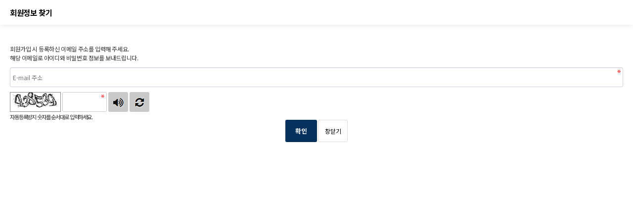

--- FILE ---
content_type: text/html; charset=utf-8
request_url: http://alphacar.co.kr/bbs/password_lost.php
body_size: 6019
content:
<!doctype html>
<html lang="ko">
<head>
<meta charset="utf-8">
<meta name="viewport" content="width=device-width, initial-scale=1.0">
<meta name="description" content="교통사고한의원 네트워크 ,교통사고치료,자동차보험치료 한의원 ,추나치료 한의원">

<meta property="og:title" content="알파카 네트워크"/>
<meta property="og:site_name" content="알파카 네트워크"/>
<meta property="og:type" content="website"/>
<!--<meta property="og:url" content="http://lifeipwon.com"/>-->
<meta property="og:image" content="/img/kakao_logo.png"/>
<meta property="og:image:width" content="400" />
<meta property="og:image:height" content="210" />
<meta property="og:description" content="교통사고한의원 네트워크 ,교통사고치료,자동차보험치료 한의원 ,추나치료 한의원"/>
<link rel="shortcut icon" href="/img/favicon.ico" type="image/x-icon" />
<!--<link rel="canonical" href="http://lifeipwon.com">-->


<meta http-equiv="imagetoolbar" content="no">
<meta http-equiv="X-UA-Compatible" content="IE=Edge">
<title>회원정보 찾기 | 알파카 네트워크</title>
<link rel="stylesheet" href="http://alphacar.co.kr/css/default.css?ver=191202">
<link rel="stylesheet" href="http://alphacar.co.kr/js/font-awesome/css/font-awesome.min.css?ver=191202">
<link rel="stylesheet" href="http://alphacar.co.kr/skin/member/basic/style.css?ver=191202">
<!--[if lte IE 8]>
<script src="http://alphacar.co.kr/js/html5.js"></script>
<![endif]-->
<script>
// 자바스크립트에서 사용하는 전역변수 선언
var g5_url       = "http://alphacar.co.kr";
var g5_bbs_url   = "http://alphacar.co.kr/bbs";
var g5_is_member = "";
var g5_is_admin  = "";
var g5_is_mobile = "";
var g5_bo_table  = "";
var g5_sca       = "";
var g5_editor    = "";
var g5_cookie_domain = "";
</script>
<link rel="stylesheet" href="/css/common.css">
<link rel="stylesheet" type="text/css" href="http://fonts.googleapis.com/earlyaccess/notosanskr.css">
<link rel="stylesheet" href="https://fonts.googleapis.com/css2?family=Nanum+Myeongjo:wght@700&display=swap">
<link rel="stylesheet" href="https://webfontworld.github.io/NanumSquareNeo/NanumSquareNeo.css">
<link rel="stylesheet" href="//unpkg.com/swiper/swiper-bundle.min.css" />
<link rel="stylesheet" type="text/css" href="/map/css/reset.css" />
<link rel="stylesheet" type="text/css" href="/map/css/map.css" />
<link rel="stylesheet" type="text/css" href="/map_sub/css/map.css" />
<link rel="stylesheet" type="text/css" href="/css/mediaquery.css" />
<link rel="stylesheet" type="text/css" href="https://cdn.jsdelivr.net/jquery.slick/1.5.9/slick.css" />
<link href="https://unpkg.com/aos@2.3.1/dist/aos.css" rel="stylesheet">

<script src="https://unpkg.com/swiper/swiper-bundle.min.js"></script>
<script src="http://ajax.googleapis.com/ajax/libs/jquery/1.9.1/jquery.min.js"></script>
<script src="https://cdn.jsdelivr.net/jquery.slick/1.5.9/slick.min.js"></script>
<script src="https://unpkg.com/aos@2.3.1/dist/aos.js"></script>
<script src="http://alphacar.co.kr/js/jquery.menu.js?ver=191202"></script>
<script src="http://alphacar.co.kr/js/common.js?ver=191202"></script>
<script src="http://alphacar.co.kr/js/wrest.js?ver=191202"></script>
<script src="http://alphacar.co.kr/js/placeholders.min.js?ver=191202"></script>
</head>
<body>

<!-- 회원정보 찾기 시작 { -->
<div id="find_info" class="new_win">
    <h1 id="win_title">회원정보 찾기</h1>
    <div class="new_win_con">
        <form name="fpasswordlost" action="http://alphacar.co.kr/bbs/password_lost2.php" onsubmit="return fpasswordlost_submit(this);" method="post" autocomplete="off">
        <fieldset id="info_fs">
            <p>
                회원가입 시 등록하신 이메일 주소를 입력해 주세요.<br>
                해당 이메일로 아이디와 비밀번호 정보를 보내드립니다.
            </p>
            <label for="mb_email" class="sound_only">E-mail 주소<strong class="sound_only">필수</strong></label>
            <input type="text" name="mb_email" id="mb_email" required class="required frm_input full_input email" size="30" placeholder="E-mail 주소">
        </fieldset>
        
<script>var g5_captcha_url  = "http://alphacar.co.kr/plugin/kcaptcha";</script>
<script src="http://alphacar.co.kr/plugin/kcaptcha/kcaptcha.js"></script>
<fieldset id="captcha" class="captcha">
<legend><label for="captcha_key">자동등록방지</label></legend>
<img src="http://alphacar.co.kr/plugin/kcaptcha/img/dot.gif" alt="" id="captcha_img"><input type="text" name="captcha_key" id="captcha_key" required class="captcha_box required" size="6" maxlength="6">
<button type="button" id="captcha_mp3"><span></span>숫자음성듣기</button>
<button type="button" id="captcha_reload"><span></span>새로고침</button>
<span id="captcha_info">자동등록방지 숫자를 순서대로 입력하세요.</span>
</fieldset>
        <div class="win_btn">
            <button type="submit" class="btn_submit">확인</button>
            <button type="button" onclick="window.close();" class="btn_close">창닫기</button>  
        </div>
        </form>
    </div>
</div>

<script>
function fpasswordlost_submit(f)
{
    if (!chk_captcha()) return false;

    return true;
}

$(function() {
    var sw = screen.width;
    var sh = screen.height;
    var cw = document.body.clientWidth;
    var ch = document.body.clientHeight;
    var top  = sh / 2 - ch / 2 - 100;
    var left = sw / 2 - cw / 2;
    moveTo(left, top);
});
</script>
<!-- } 회원정보 찾기 끝 -->

<!-- ie6,7에서 사이드뷰가 게시판 목록에서 아래 사이드뷰에 가려지는 현상 수정 -->
<!--[if lte IE 7]>
<script>
$(function() {
    var $sv_use = $(".sv_use");
    var count = $sv_use.length;

    $sv_use.each(function() {
        $(this).css("z-index", count);
        $(this).css("position", "relative");
        count = count - 1;
    });
});
</script>
<![endif]-->


</body>
</html>


--- FILE ---
content_type: text/html; charset=utf-8
request_url: http://alphacar.co.kr/plugin/kcaptcha/kcaptcha_mp3.php
body_size: 66
content:
http://alphacar.co.kr/data/cache/kcaptcha-314550187_1768728330.mp3

--- FILE ---
content_type: text/css
request_url: http://alphacar.co.kr/css/common.css
body_size: 46887
content:
@charset "utf-8";


/* G마켓 폰트 */
@font-face {
    font-family: 'GmarketSansLight';
    src: url('/font/GmarketSansLight.woff') format('woff');
    font-weight: normal;
    font-style: normal;
}

@font-face {
    font-family: 'GmarketSansMedium';
    src: url('/font/GmarketSansMedium.woff') format('woff');
    font-weight: normal;
    font-style: normal;
}

@font-face {
    font-family: 'GmarketSansBold';
    src: url('/font/GmarketSansBold.woff') format('woff');
    font-weight: normal;
    font-style: normal;
}
.dis_block{display:block;}
.mb_5{margin-bottom:5px;}
.mbl_br{display:none;}
.page_title{width:90%; max-width:1450px; margin:50px auto 115px; }
#container_title{font-size:45px; margin-bottom:38px; font-weight:800; text-align:center;}
#container_title #title_dot{color:#8e7d69;}
.bread{font-size: 0; float:right; line-height:50px;}
.bread span{position: relative; display: inline-block; font-size: 13px; color: #a1a1a1; margin-left: 20px;}
.bread span:last-child a{color:#8e7d69;}
.bread span::after { content: ''; position: absolute; display: block; background: url('/img/breadcrumbs_arrow.png') no-repeat right center; width: 5px; height: 5px; top: 50%; right: -14px; transform: translateY(-50%); }
.bread span:last-child::after{display:none;}

/* clinic 게시판목록 영역 안보이게 */
div#bo_list{width:90%; margin:0 auto; max-width: 1450px;}

/* 스크롤, 마우스 호버시 메뉴 스타일 */
#hd_wrapper:hover{background:#fff; border-bottom:1px solid #eaeaea;}
#hd_wrapper.activated{position:fixed; background:#fff; top:0;  border-bottom:1px solid #eaeaea; }

/* toggle, 햄버거버튼 클릭시 효과 */
.gnb_1dli.gnb_mnal .menu-trigger, .gnb_1dli.gnb_mnal .menu-trigger span{display:inline-block; transition:all .4s; box-sizing:border-box;}
.gnb_1dli.gnb_mnal .menu-trigger {position:relative; width:25px; height:20px; vertical-align:middle;}
.gnb_1dli.gnb_mnal .menu-trigger span{position:absolute; right:0; width:25px; height:1px; background-color:#000; border-radius:4px;}
.gnb_1dli.gnb_mnal .menu-trigger span:nth-of-type(1) {top:0;}
.gnb_1dli.gnb_mnal .menu-trigger span:nth-of-type(2) {top:10px;}
.gnb_1dli.gnb_mnal .menu-trigger span:nth-of-type(3) {bottom:0;}
.gnb_1dli.gnb_mnal .menu-trigger.active span:nth-of-type(1) {transform : translateY(10px) rotate(-45deg); }
.gnb_1dli.gnb_mnal .menu-trigger.active span:nth-of-type(2) {opacity:0; }
.gnb_1dli.gnb_mnal .menu-trigger.active span:nth-of-type(3) {transform : translateY(-10px) rotate(45deg); }


/* 모바일 슬라이딩 메뉴 */
#gnb .menu-trigger.active{display:block; height:100%;}
#gnb_all .gnb_close_btn .menu-trigger span{position:absolute; right:20px; width:25px; height:1px; background-color:#000; border-radius:4px; top:50%; transition:transform .3s; }
#gnb_all .gnb_close_btn .menu-trigger span:first-child{transform:translate(0, -50%) rotate(135deg);}
#gnb_all .gnb_close_btn .menu-trigger span:last-child {transform:translate(0, -50%) rotate(45deg); }
#gnb_all .gnb_close_btn .menu-trigger.active span{}
#gnb_all .gnb_close_btn .menu-trigger.active span:first-child{transform:translate(0, -50%) rotate(-45deg);}
#gnb_all .gnb_close_btn .menu-trigger.active span:last-child { transform: translate(0, -50%) rotate(-135deg); }


/* 모바일 슬라이딩 메뉴 
#mobile_menu{position: fixed; height: 100%; width: 65%; right: -110%; top:0; display: block; transition: 0.3s; background: #fff; z-index: 1000; }
#mobile_menu .gnb_close_btn{color: #b6b9bb; width: 50px; height: 50px; border: 0; vertical-align: top; font-size: 18px; top: 0; right: 0; background:transparent;}
#mobile_menu h2{padding: 15px 20px; border-bottom: 1px solid #e7eeef; line-height: normal; font-size:16px; color:#333;}
#mobile_menu .gnb_al_li{width: 100%; border-bottom: 1px solid #e7eeef; padding: 20px; line-height:normal;}
#mobile_menu .gnb_al_li .gnb_al_a{color:#333; font-size:16px;}
#mobile_menu .gnb_al_li ul a{color:#aaa; font-size:14px;}*/

/* 헤더 슬라이딩 효과 */
#hd_wrapper .menu_bg{top:109px; right:50%; transform:translateX(50%); height:0px; width:100%; background:#fff; position:absolute; transition:height .5s; box-shadow:0 12px 15px rgba(0,0,0,.05);}
#hd_wrapper.on .menu_bg{height:270px; transition:height .5s;}
#hd_wrapper.on .gnb_2dul{z-index:1; opacity:1; visibility:visible;}

/* 메뉴 마우스 호버 스타일 */
#gnb .gnb_1dli{position:relative;}
#gnb .gnb_1dli:after{content: ''; position:absolute; bottom:0; left:50%; width:0; height:2px; transform:translateX(-50%); background:#ff7a00; transition:width .5s;}
#gnb .gnb_1dli.dep1_on:after{content: ''; width: 100%;}
#gnb .gnb_1dli.dep1_on .gnb_1da{color:#ff7a00;}
#gnb .gnb_1dli.dep1_on .gnb_2da:hover{color:#ff7a00;}

/* 메인 페이지 */
.fixed::after{content:''; display:block; clear:both;}
#wrapper{}
#container_wr.mb_none,
#container_wr.main_page{margin-bottom:0;}
.main_page .page_title{display:none;}
.main_wrap {position:relative;}
.inner{width:95%; max-width:1770px; margin:0 auto; }
.inner2{width:90%; max-width:1450px; margin:0 auto; }
/* 메인 슬라이더 */
.main_sec01{position:relative;}
.main_sec01 .main_slider .m_ver{display:none;}
.main_sec01 .main_slider{width:100%; overflow:hidden;}
.main_sec01 .main_slider .swiper-slide{text-align:right; position:relative;}
.main_sec01 .main_slider .swiper-slide img{width:100%;}
.main_sec01 .text_box{position:absolute; top:50%; left:4%; right:4%; text-align:left; transform:translateY(-40%);}
.main_sec01 .text_box h3{font-size:52px; font-weight:400;line-height:1; margin-bottom:42px; line-height:normal;}
.main_sec01 .text_box h3 b{display:block; font-size:74px; font-weight:800; color:#05315e; margin-top:10px; line-height:normal;}
.main_sec01 .text_box p{font-size:23px; margin-bottom:25px; line-height:1.4; color:#485667; padding-left:4px;}
.main_sec01 .text_box2{top:29%; text-align:center;}
.main_sec01 .text_box2 h3{margin-bottom:0;}
.main_sec01 .text_box2 h3 b{display:inline-block; margin-top:0;}
.main_sec01 .text_box3 h3{margin-bottom:28px;}
.main_sec01 .text_box4 h3{margin-bottom:19px;}
.main_sec01 .page_ctr_cont{position:absolute; display:flex; bottom:67px; left:4%; z-index:1; align-items:center;}
.main_sec01 .page_ctr_cont .swiper-pagination{position:static; width:auto; font-size:0; margin-right:20px;}
.main_sec01 .page_ctr_cont .swiper-pagination span{display:inline-block; min-width:24px; font-size:17px; color:#484848; font-weight:800; }
.main_sec01 .page_ctr_cont .swiper-pagination span.swiper-pagination-current{margin-right:140px;}
.main_sec01 .page_ctr_cont .swiper-pagination span::before{content:'0'; }
.main_sec01 .page_ctr_cont .swiper-scrollbar2{width:123px; height:5px; transform:translateY(-50%); margin:0 11px 0 27px; border-radius:0;}
.main_sec01 .page_ctr_cont .swiper-scrollbar2 .swiper-scrollbar-drag{border-radius:0;}
.main_sec01 .page_ctr_cont .main_arrow{position:static; width:14px; height:14px; margin-top:0;}
.main_sec01 .page_ctr_cont .main_arrow:after{content:''; display:none;}
.main_sec01 .page_ctr_cont .auto_ctr_btn{width:11px;margin:0 10px; cursor:pointer;}
.main_sec01 .page_ctr_cont .auto_ctr_btn .swiper-button-play{display:none;}

/* main_sec02 */
.main_sec02 {font-size:0; padding:120px 0 155px;}
.main_sec02 .txt_box{margin-bottom:118px;}
.main_sec02 .txt_box h6{color:#05315e; font-size:34px; font-weight:800; margin-bottom:34px; letter-spacing:-0.1rem;}
.main_sec02 .txt_box p{font-size:23px; color:#485667; line-height:1.5; letter-spacing:-0.1rem;}
.main_sec02 .link_box{display:flex; column-gap:20px;}
.main_sec02 .link_box .link{display:flex; flex-direction:column; align-items:center; justify-content:center; height:461px; width:32%; font-size:16px; text-align:center; border-radius:20px; border:1px solid #f8b62b; padding:93px 10px 70px; transition:background linear 0.3s;}
.main_sec02 .link_box .link img.on{display:none;}
.main_sec02 .link_box .link .link_tit{display:block; color:#485667; font-size:30px; margin:40px 0 45px; font-weight:800; line-height:normal;  transition:color linear 0.3s;}
.main_sec02 .link_box .link .more{display:inline-block; padding:16px 40px; background:#485667; border-radius:30px; color:#fff; font-size:20px; font-weight:800;}
/* 마우스 오버 효과 */
.main_sec02 .link_box .link:hover{background:#feca0a;}
.main_sec02 .link_box .link:hover img{display:none;}
.main_sec02 .link_box .link:hover img.on{display:inline-block;}
.main_sec02 .link_box .link:hover .link_tit{color:#fff;}
.main_sec02 .link_box .link:hover .more{background:#fff; color:#000;}

/* main_sec03 */
.main_map{background-color:#ebeae6; padding:130px 0 155px;}
.map h3{text-align:center; font-size:46px; color:#05315e; margin-bottom:60px; font-weight:800;}
.map1{font-size:0;}
.map1 li{display:inline-block; font-size:18px; text-align:center; margin-bottom:60px;}
.map1 li img{margin-bottom:25px; width:100% !important;}
.map1 li p{color:#c78702; margin-bottom:10px;}
.map1 li span{color:#000; font-size:20px;}
.map_row_scroll{ margin-bottom:20px;}
:root{--swiper-theme-color:#242424 !important;}
.map1 .scroll_controll{position:relative; display:flex; align-items:center; justify-content:space-between; height:44px; margin-bottom:155px;}/* height주는 이유 =아래 다 앱솔루트 써서 높이값 못잡음, 그래서 이전, 다음버튼 높이만큼 높이값 줌 
*/
.map1 .scroll_controll .swiper-pagination.swiper-pagination-progressbar{position:unset; width:calc(100% - 230px); height:1px; background-color:#fff; }
.map1 .swiper-pagination-progressbar .swiper-pagination-progressbar-fill{ background:#000;}
.map1 .scroll_btn{width:152px; margin-right: 0; margin-left: auto; text-align:right;}
.map1 .scroll_btn > div{margin-right:10px;}
.map1 .scroll_btn > div:last-child, .map1 .scroll_btn > div:nht-child(3){margin-right:0;}
.map1 .swiper-button-next, .map1 .swiper-button-prev{position:unset; display:inline-block; text-align:center; width:44px; height:44px; border:1px solid #383838; border-radius:50%; cursor:pointer; margin-top:0;}
.map1 .swiper-button-next:after, .map1 .swiper-button-prev:after{font-size:11px; font-weight:bold;line-height:40px; display: inline-block; vertical-align: middle;}
.map1 .swiper-button-pause, .map1 .swiper-button-play{display:inline-block; width:44px; height:44px; text-align:center; line-height:40px; cursor:pointer; border:1px solid #cccccc; border-radius:50%; margin-right:0 !important;}
.map1 .swiper-button-pause img, .map1 .swiper-button-play img{width:12px;}
.map1 .swiper-button-play{display:none;}

.map2 h3{ margin-bottom:30px;}
.map2 p{font-size:20px; text-align:center; margin-bottom:60px; color:#485667;}
.main_map .map2 .city_name li a.on{background:#f8b62b; color:#fff;}
.map_btn{text-align:center; font-size:0; margin-bottom:40px;}
.map_btn span{display:inline-block; line-height:35px; font-size:16px; padding:0 20px; margin-right:20px; color:#7b756f; background:#fff; border-radius:15px;}
.map_btn span:hover, .map_btn span:active, .map_btn span.on{background:#4d4945; color:#fff;}
.map_btn span:last-child{margin-right:0;}

.tab_nav{font-size:0; margin-bottom:25px;}
.tab_nav li{display: inline-block; width:calc(100% / 17); height:46px; text-align:center; border-right:1px solid #eae6e2; border-bottom:1px solid #eae6e2;}
.tab_nav li:last-child{}
.tab_nav li a{position:relative; display:inline-block; background: #fff; color: #7b756f; line-height:45px; height:45px; font-size:16px; width:100%;}
.tab_nav li a:hover,
.tab_nav li a.active{background:#f8b62b; color:#fff; }
.tab_content .display_tab{font-size:0;}
.tab_content .display_tab .tab_table{display:table; width:100%;}
.tab_content .display_tab .tab_table > div{width:50%; display:table-cell; font-size:16px; overflow: hidden;}
.tab_content .display_tab .tab_table div:first-of-type{padding-right:5px;}
.tab_content .display_tab .tab_table > div .inner{width:100%; background:#fff; padding:30px 0; border-radius:6px;}
.tab_content .display_tab .map_area{width:100%; text-align:center;}
.tab_content .display_tab .map_area .pin{position: absolute; width: 100%; height: 100%; max-width: 600px; top: 0; left: 50%; transform: translateX(-50%);}
.tab_content .display_tab img{max-width:600px;}

.tab_content .display_tab .tab_table > .city_name {vertical-align:top; padding:30px 15px; background:#dddcd8; border-radius:6px;}
.city_name ul{font-size:0;}
.city_name li{display:inline-block; width:24%; margin-left:1.3%; font-size:16px; text-align:center;}
.city_name li:nth-child(4n - 3){margin-left:0;}
.city_name li a{background:#fff; border:1px solid #e0dedc; display:block; line-height:45px; border-radius:5px; margin-bottom:5px; color:#7b756f; font-size:17px;}
.city_name li a:hover, .city_name li a:active, .city_name li a.active{color:#c78702; border-color:#f8b62b;}

/* main_sec04 */
.main_sec04{padding:85px 0 67px;}
.main_sec04 .inner2{position:relative; font-size:0; display:flex;}
.main_sec04 .sec04_lt{position:relative; display:inline-block; background:#fff; width:36%; line-height:150px;}
.main_sec04 .sec04_lt .lat{margin-bottom:0;}
.main_sec04 .sec04_lt .lat .lat_title{font-size:45px; color:#05315e; font-weight:800; margin-bottom:75px; line-height:1;}
.main_sec04 .sec04_lt .lat ul{padding:0;}
.main_sec04 .sec04_lt .lat li{border-bottom:0; margin-bottom:0;}
.main_sec04 .sec04_lt .lat li .info_cont .info_name{display:none;}
.main_sec04 .sec04_lt .lat li .info_cont .info_date{display:block; font-size:21px; color:#242424; font-weight:bold; margin-bottom:21px;}
.main_sec04 .sec04_lt .lat li .subject{display:block; font-size:25px; color:#485667; font-weight:bold; margin-bottom:65px; line-height:1.4; padding-right:30px; overflow:hidden; text-overflow:ellipsis; display:-webkit-box; -webkit-line-clamp:2; -webkit-box-orient:vertical;}
.main_sec04 .sec04_lt .lat li .view{font-size:16px; border-bottom:1px solid #485667; color:#485667; font-weight:bold;}
.main_sec04 .sec04_rt{width:64%;}
.main_sec04 .sec04_rt h2{font-size:45px; color:#05315e; font-weight:800; margin-bottom:29px; margin-left:15px;}
.main_sec04 .sec04_rt .gray_box{display:flex; column-gap:77px; background:#f3f3f3; border-radius:20px; padding:38px 50px 32px 62px;}
.main_sec04 .sec04_rt .sec04_gray_lt{flex:0 0 40%;}
.main_sec04 .sec04_rt .sec04_gray_lt p{font-size:25px; color:#485667; font-weight:bold; line-height:1.4; margin-bottom:25px; padding:0 5px;}
.main_sec04 .sec04_rt .sec04_gray_lt a{display:block; background:#57626e; border-radius:30px; font-size:21px; color:#fff; padding:16px 0; text-align:center;}
.main_sec04 .sec04_rt .sec04_gray_rt{display:flex; flex-direction:column; flex:0 0 calc(60% - 77px); margin-top:4px; justify-content:space-between;}
.main_sec04 .sec04_rt .sec04_gray_rt div{display:flex; align-items:center; column-gap:23px;}
.main_sec04 .sec04_rt .sec04_gray_rt div img{}
.main_sec04 .sec04_rt .sec04_gray_rt div p{font-size:39px; color:#485667; font-weight:800; letter-spacing:-0.07rem;}


/* 퀵메뉴 */
.quik_all{position:fixed; right:20px; width:42px; height:42px; border:0; background:transparent url("/img/quick.png") no-repeat; z-index:999; text-align:right;}
.quik_all:before{display:none; position:absolute; right:-40px; top:50%; width:100px; transform:translate(-100%, -50%); color:#cea98e; font-size:14px;}
.quik_all:hover:before{display:inline-block;}

#quik_map{ bottom:164px; background-position-y: 0;}
#quik_map:before{content:'지도로 찾기';}

#quik_oh{bottom:116px; background-position-y: -48px;}
#quik_oh:before{content:'한의원';}

#quik_omc{bottom:68px; background-position-y: -96px;}
#quik_omc:before{content:'한방병원';}

#top_btn{background: transparent url("/img/quick.png") no-repeat bottom center; width:42px; height:42px; border:0; background-position-y: bottom;}
#top_btn:hover{background: transparent url("/img/quick.png") no-repeat bottom center;}

/* clinic, 지점찾기 게시판 */
#clinic_cont{width:90%; max-width:1450px; margin:40px auto 80px;}
#clinic{font-size:0; border:12px solid #f2f1ef;}
#clinic .tab_content{display:inline-block; vertical-align:middle;}
#clinic .tab_content .display_tab .tab_table:first-child div{padding:0; margin:0;}
#clinic .tab_content .display_tab .tab_table:first-child .inner{display:flex; flex-direction:row-reverse;}
/* 전국 가맹점 영역 */
#clinic .city_name{width:50%; display:inline-block; vertical-align:middle; padding-left:40px; padding-right:30px; }
#clinic .city_name h2{font-size:35px; color:#242424; margin-bottom: 20px;}
#clinic .city_name p{font-size:18px; color:#242424; font-weight: 300; margin-bottom: 50px;}
#clinic .tab_nav{border:0; margin-bottom:0;}
#clinic .tab_nav li{border:0; margin-left:0; box-sizing: border-box; width:25%;}
#clinic .tab_nav li a{border-radius:0; border:1px solid #f8b62b; border-right:0; margin-bottom:0;}
#clinic .tab_nav li:last-child a, #clinic .tab_nav li:nth-child(4n) a{border-right:1px solid #eae6e2;}
#clinic .tab_nav li a:hover, #clinic .tab_nav li a:active, #clinic .tab_nav li a.active{color:#fff;}

/* 중간 회색 띠 영역 */
#info_check{background:#f8f8f8; margin:90px 0 60px; font-size:0; padding:8px 20px;}
#info_check > div{display:inline-block; width:50%; font-size:16px;}
#info_check .info p{display:inline-block; font-size:17px; color:#848484;}
#info_check .info .city_name{margin:0 30px;}
#info_check .info p span{background:#ece9e6; border-radius:20px; padding:0 10px; margin-left:10px; font-size:16px; color:#6d6965;}
#info_check .checkList{text-align:right;}
#info_check .check_on{display:none;}
#info_check .check02{margin:0 20px;}
#info_check .checkList a img{margin-right:5px;}
#info_check .list{background:#fff; border:1px solid #efefef; display:inline-block; line-height:35px; border-radius:5px; color:#a0a0a0; font-size:16px; padding:0 20px; margin-left:20px;}
#info_check .list select{background:none; border:0; outline:none; height:37px; line-height:37px;}
#info_check .list select:focus{border:0!important;}
#info_check .list span{font-size:13px; color:#b7b4b4; font-family: 'NanumGothic'; margin-left:8px;}
/* 리스트영역 */
#clinic_list .clinic_listBox{border-top:1px solid #242424; margin-bottom:30px;}
#clinic_list .clinic_listBox li{padding:50px 0; border-bottom:1px solid #e3e2df;}
#clinic_list .list_title{margin-bottom:20px;}
#clinic_list .list_title h4{display:inline-block; vertical-align:middle; font-size:32px; color:#3d3833;}
#clinic_list .list_title span{display:inline-block; vertical-align:middle; color:#8e7d69; font-size:17px; line-height:32px; padding:0 20px; border:1px solid #8e7d69; border-radius:20px; margin-right:15px;}
#clinic_list .clinicList_cont{font-size:0;}
#clinic_list .clinicList_cont > div{font-size:16px; display:inline-block; width:50%; vertical-align:middle;;}
#clinic_list .clinic_phone{padding-left:35px; background:url("/skin/board/clinic/img/call_bk.png")no-repeat left top; font-size:22px; color:#333333; font-family:'GmarketSansMedium'; font-weight:300; margin-bottom:9px; line-height:1.5;}
#clinic_list p.clinic_addr01{padding-left:35px; background:url("/skin/board/clinic/img/gps_bk.png")no-repeat left top; font-size: 17px; color: #7b756f; margin-bottom:15px; line-height:1.5;}
#clinic_list .clinicList_cont .clinic_info{}
#clinic_list .clinic_info .clinic_metro{padding-left:35px; background:url("/skin/board/clinic/img/metro_bk.png")no-repeat left top; font-size: 17px; color: #7b756f; margin-bottom:15px; line-height:1.5;}
#clinic_list .clinic_icon_cont{display:flex; margin-bottom:15px; column-gap:15px; }
#clinic_list .clinic_info .clinic_icon01{padding-left:35px; background:url("/skin/board/clinic/img/clinic_icon01.png")no-repeat left top; font-size: 17px; /* color: #7b756f; */  line-height:1.5;}
#clinic_list .clinic_info .clinic_icon02{padding-left:35px; background:url("/skin/board/clinic/img/clinic_icon02.png")no-repeat left top; font-size: 17px; /* color: #7b756f; */ line-height:1.5;}
#clinic_list .clinicList_cont .clinic_info .linkMore_btn{margin-top:50px;}
#clinic_list .kakao_ch{overflow: hidden; margin:10px 0 40px; }
#clinic_list .kakao_ch > img{float:left; margin-top:11px; margin-right:10px; }
#clinic_list .kakao_ch p a{width:430px; height:46px; line-height:46px; background:#f8f8f8; display:inline-block; padding-left:20px; border-radius:30px; font-size:18px; color:#443d35; font-weight:bold;}
#clinic_list .kakao_ch p a img { float: right; margin-top: 9px; margin-right: 12px; }
#clinic_list .linkMore_btn a{display:inline-block; width:160px; text-align:center; background:#443d35; color:#fff; line-height:45px; border-radius: 5px; font-size:16px;}
#clinic_list .linkMore_btn a:last-child{background:#c3bbab; margin-left:5px;}

#sch_result .search_board_result ul{}
#sch_result .search_board_result ul li{padding-bottom:30px; margin-top:30px;}
#sch_result .clinic_listBox{border-top:1px solid #242424; margin-bottom:30px;}
#sch_result .clinic_listBox li{padding:50px 0; border-bottom:1px solid #e3e2df;}
#sch_result .list_title{margin-bottom:20px;}
#sch_result .list_title h4{display:inline-block; vertical-align:middle; font-size:32px; color:#3d3833;}
#sch_result .list_title span{display:inline-block; vertical-align:middle; color:#8e7d69; font-size:17px; line-height:32px; padding:0 20px; border:1px solid #8e7d69; border-radius:20px; margin-right:15px;}
#sch_result .clinicList_cont{font-size:0;}
#sch_result .clinicList_cont > div{font-size:16px; display:inline-block; width:50%; vertical-align:middle;;}
#sch_result .clinic_phone{padding-left:35px; background:url("/skin/board/clinic/img/call_bk.png")no-repeat left top; font-size:22px; color:#333333; font-family:'GmarketSansMedium'; font-weight:300; margin-bottom:9px; line-height:1.5;}
#sch_result p.clinic_addr01{padding-left:35px; background:url("/skin/board/clinic/img/gps_bk.png")no-repeat left top; font-size: 17px; color: #7b756f; margin-bottom:15px; line-height:1.5;}
#sch_result .clinicList_cont .clinic_info{}
#sch_result .clinic_info .clinic_metro{padding-left:35px; background:url("/skin/board/clinic/img/metro_bk.png")no-repeat left top; font-size: 17px; color: #7b756f; margin-bottom:15px; line-height:1.5;}
#sch_result .clinicList_cont .clinic_info .linkMore_btn{margin-top:50px;}
#sch_result .kakao_ch{overflow: hidden; margin:10px 0 40px; }
#sch_result .kakao_ch > img{float:left; margin-top:11px; margin-right:10px; }
#sch_result .kakao_ch p a{width:430px; height:46px; line-height:46px; background:#f8f8f8; display:inline-block; padding-left:20px; border-radius:30px; font-size:18px; color:#443d35; font-weight:bold;}
#sch_result .kakao_ch p a img { float: right; margin-top: 9px; margin-right: 12px; }
#sch_result .linkMore_btn a{display:inline-block; width:160px; text-align:center; background:#443d35; color:#fff; line-height:45px; border-radius: 5px; font-size:16px;}
#sch_result .linkMore_btn a:last-child{background:#c3bbab; margin-left:5px;}


.clinic_info .clinic_metro p{color:#333333; display:inline-block; margin-right:20px; margin-bottom:10px;}
.clinic_info .clinic_metro.unset{display:none;}
.clinic_info .clinic_metro p span{padding:0px 10px; box-sizing:border-box; border-radius:30px; color:#fff; margin-right:5px;}
.clinic_info .clinic_metro p.unset{display:none;}
.clinic_info .clinic_metro p.seoul_1 span{background:#0052A4;}
.clinic_info .clinic_metro p.seoul_2 span{background:#009D3E;}
.clinic_info .clinic_metro p.seoul_3 span{background:#EF7C1C;}
.clinic_info .clinic_metro p.seoul_4 span{background:#00A5DE;}
.clinic_info .clinic_metro p.seoul_5 span{background:#996CAC;}
.clinic_info .clinic_metro p.seoul_6 span{background:#CD7C2F;}
.clinic_info .clinic_metro p.seoul_7 span{background:#747F00;}
.clinic_info .clinic_metro p.seoul_8 span{background:#EA545D;}
.clinic_info .clinic_metro p.seoul_9 span{background:#BB8336;}
.clinic_info .clinic_metro p.seoul_suin span{background:#F5A200;}
.clinic_info .clinic_metro p.seoul_airline span{background:#0090D2;}
.clinic_info .clinic_metro p.seoul_magnetic span{background:#FFCD12;}
.clinic_info .clinic_metro p.seoul_gyeongui_central span{background:#77C4A3;}
.clinic_info .clinic_metro p.seoul_everline span{background:#56ab2d;}
.clinic_info .clinic_metro p.seoul_gyeongchun span{background:#178c72;}
.clinic_info .clinic_metro p.seoul_shinbundang span{background:#d4003b;}
.clinic_info .clinic_metro p.seoul_uijeongbu span{background:#fb8100;}
.clinic_info .clinic_metro p.seoul_gyeong_gang span{background:#005bac;}
.clinic_info .clinic_metro p.seoul_wooi span{background:#B7C450;}
.clinic_info .clinic_metro p.seoul_west span{background:#8fc31f;}
.clinic_info .clinic_metro p.seoul_gimpo_gold span{background:#ad8605;}
.clinic_info .clinic_metro p.seoul_incheon1 span{background:#759cce;}
.clinic_info .clinic_metro p.seoul_incheon2 span{background:#f5a251;}
.clinic_info .clinic_metro p.busan_1 span{background:#F06A00;}
.clinic_info .clinic_metro p.busan_2 span{background:#81BF48;}
.clinic_info .clinic_metro p.busan_3 span{background:#BB8C00;}
.clinic_info .clinic_metro p.busan_4 span{background:#217DCB;}
.clinic_info .clinic_metro p.busan_gimhae span{background:#8652A1;}
.clinic_info .clinic_metro p.busan_donghae span{background:#0054a6;}
.clinic_info .clinic_metro p.daegu_1 span{background:#D93F5C;}
.clinic_info .clinic_metro p.daegu_2 span{background:#00AA80;}
.clinic_info .clinic_metro p.daegu_3 span{background:#FFB100;}
.clinic_info .clinic_metro p.gwanju_1 span{background:#009088;}
.clinic_info .clinic_metro p.deaejeon_1 span{background:#007448;}


/* 리스트 버튼 영역 */
#clinic_btn {text-align:center;}
#clinic_btn a{display:inline-block;}
#clinic_btn ul{display:inline-block;margin:0 5px;}
#clinic_btn li{display:inline-block; margin-right:5px;}
#clinic_btn li:last-child{margin-right:0;}
#clinic_btn li a{display:block; width:25px; height:25px; line-height:25px; font-size:13px;}
#clinic_btn .listActive{background:#242424; border-radius:50%; color:#fff;}

.inner-1700 { max-width: 1700px; margin: 0 auto; }
.inner-1400 { max-width: 1400px; margin: 0 auto; }
/* ----------------------------- sub style -------------------------------- */


#ctt{padding:0; margin:0;}
#ctt_con{padding:0;}

/* 전국지점찾기 페이지이동경로 */
.breadcrumb { padding: 10px 16px; list-style: none; background-color: #eee; }
.breadcrumb li { display: inline; font-size: 18px; }
.breadcrumb li+li:before { padding: 8px; color: black; content: "/\00a0"; }
.breadcrumb li a { color: #0275d8; text-decoration: none; }
.breadcrumb li a:hover { color: #01447e; text-decoration: underline; }

/* 전국지점찾기 페이지CSS */
#view_page{}
#view_page .inner{width:90%; max-width:1450px; position:relative; margin:0 auto; overflow:hidden;}
#view_page .clinic_profile{margin-bottom:100px;}
#view_page .clinic_profile:after{content:''; width:100%; display:block; clear:both;}
#view_page .clinic_profile .thumbnail{position:relative; width:36.166666%; margin-right:5.416666%; float:left;}
#view_page .clinic_profile .thumbnail img{max-width:100%;}
#view_page .clinic_profile .thumbnail .thumb_txtbox{position:absolute; background:#b0a89d; bottom:-20px; width:100%; height:65px; line-height:65px; border-radius:7px; text-align:center;}
#view_page .clinic_profile .thumbnail .thumb_txtbox p{display:inline; font-size:17px; color:#fff; padding:2px 20px; border:1px solid #fff; border-radius:20px; margin-right:10px;}
#view_page .clinic_profile .thumbnail .thumb_txtbox h1{display:inline; font-size:32px; color:#fff;}
#view_page .clinic_profile .thumbnail .thumb_txtbox h1 span{font-size:20px; color:#fff; font-weight:normal;}
#view_page .clinic_profile .profile_txt{position:relative; width:58.4168%; float:left;}
#view_page .clinic_profile .profile_txt .clinic_info{padding-bottom:30px; border-bottom:1px solid #efefef; margin-bottom:60px;}
#view_page .clinic_profile .profile_txt .clinic_info > h1{padding-left:30px; background:url('/skin/board/clinic/img/clinic_phone_icon.png')no-repeat left center; font-size:22px; color:#333333; line-height:1.5; margin-bottom:10px;}
#view_page .clinic_profile .profile_txt .clinic_info > p{font-size:17px; color:#868686;}
#view_page .clinic_profile .profile_txt .clinic_info p.clinic_addr01{padding-left:30px; background:url('/skin/board/clinic/img/clinic_addr_icon.png')no-repeat left center; line-height:1.5;}
#view_page .clinic_profile .profile_txt .clinic_info p.clinic_addr02{padding-left:30px;}
#view_page .clinic_profile .profile_txt .clinic_info .clinic_metro{padding-left:35px; background:url("/skin/board/clinic/img/clinic_metro_icon.png")no-repeat left top; font-size: 17px; color: #7b756f; margin-bottom:5px; line-height:1.5; margin-top:15px;}



#view_page .clinic_profile .profile_txt .clinic_info .kakao_ch{overflow:hidden; margin-top:40px;}
#view_page .clinic_profile .profile_txt .clinic_info .kakao_ch > img{float:left; margin-top:11px; margin-right:10px; }
#view_page .clinic_profile .profile_txt .clinic_info .kakao_ch p{float:left;}
#view_page .clinic_profile .profile_txt .clinic_info .kakao_ch p a{width:430px; height:46px; line-height:46px; background:#f8f8f8; display:inline-block; padding-left:20px; border-radius:30px; font-size:18px; color:#443d35;}
#view_page .clinic_profile .profile_txt .clinic_info .kakao_ch p a img{float:right; margin-top:9px; margin-right:12px;}
#view_page .clinic_profile .profile_txt .clinic_info .kakao_ch p a span{}
#view_page .clinic_profile .profile_txt .clinic_notice{}
#view_page .clinic_profile .profile_txt .clinic_notice ul{}
#view_page .clinic_profile .profile_txt .clinic_notice ul li{background:#f7f7f7; display:block; border-radius:5px; margin-bottom:2px;}
#view_page .clinic_profile .profile_txt .clinic_notice p{font-size:17px; color:#787878; padding:10px 0; padding-left:45px; background:url('/skin/board/clinic/img/clinic_norice_icon.png')no-repeat 10px 12px; line-height:1.5;}
#view_page .clinic_profile .clinic_link{margin:20px 0;}
#view_page .clinic_profile .clinic_link a{color:#fff; display:inline-block; padding:10px; font-size:14px;}
#view_page .clinic_profile .clinic_link a.homepage{background:#443633;}
#view_page .clinic_profile .clinic_link a.blog{background:#2e945b; margin-left:10px;}
#view_page .clinic_icon_cont{display:flex; margin-bottom:15px; column-gap:15px;}
#view_page .clinic_info .clinic_icon01{padding-left: 35px; background: url("/skin/board/clinic/img/clinic_icon01.png")no-repeat left top; font-size: 17px; line-height: 1.5; }
#view_page .clinic_info .clinic_icon02{padding-left: 35px; background: url("/skin/board/clinic/img/clinic_icon02.png")no-repeat left top; font-size: 17px; line-height: 1.5; }

#view_page .treat_time{margin-bottom:120px;}
#view_page .treat_time .treat_time_title{}
#view_page .treat_time .treat_time_title h1{font-size:32px; color:#3d3833; padding-bottom: 35px; margin-bottom: 60px; background: url('/skin/board/clinic/img/viewpage_bottomline.jpg')no-repeat left bottom / contain;}
#view_page .treat_time table{width:100%; border-spacing: 0; border-collapse: collapse;}
#view_page .treat_time table tr{}
#view_page .treat_time table th{background:#fbfbfb; font-size:18px; color:#443d35; font-weight:bold; padding:10px 0; border:1px solid #e8e8e8;}
#view_page .treat_time table td{font-weight:normal; color:#443d35; font-size:18px; text-align:center; padding:15px 0; border:1px solid #e8e8e8;}
#view_page .treat_time table td.t_title{font-weight:bold; color:#443d35; font-size:18px;}
#view_page .treat_time table td p.night_care{font-size:14px; font-weight:bold; color:#928b80; padding:5px 0; padding-left:20px; border:1px solid #f9d12f; border-radius:20px; background:url('/skin/board/clinic/img/nightcare_icon.png')no-repeat 10px center; display:block; width:60%; margin:0 auto; margin-bottom:5px;}

#view_page .clinic_subject{margin-bottom:50px;}
#view_page .clinic_subject h1{font-size:46px; display:inline-block;}
#view_page .clinic_subject a{display:inline-block; color:#fff; font-size:24px; padding:5px 20px; border-radius:25px; margin-left:20px;}
#view_page .clinic_subject a.homepage{background:#9badc7;}
#view_page .clinic_subject a.blog{background:#1fd771;}


.product__slider{}
.product__slider:after{content:''; display:block; width:100%; clear:both;}
.product__slider-main{margin-bottom: 15px; width:60%; float:left; border-radius:10px; overflow:hidden;}
.product__slider-main img {margin: 0 auto; width:100%!important;}
.product__slider-thmb{width:38%; float:left; margin-left:2%;}
.product__slider-thmb .slick-track{width:auto!important;}
.product__slider-thmb .slick-slide {opacity: 0.5; transition: all .3s ease; width:30%!important; float:left; margin-right:2%; margin-bottom:2%; border-radius:5px; overflow:hidden; height:90px;}
.product__slider-thmb .slick-slide:nth-child(3n){margin-right:0;}
.product__slider-thmb .slick-slide img{width:100%;}

.product__slider-thmb .slick-slide.slick-active, 
.product__slider-thmb .slick-slide:hover {opacity: 1;}
.product__slider-main, .product__slider-thmb{display: none;}




#view_page .explore{}
#view_page .explore .explore_title{}
#view_page .explore .explore_title h1{font-size:32px; color:#3d3833; padding-bottom: 35px; margin-bottom: 60px; background: url('/skin/board/clinic/img/viewpage_bottomline.jpg')no-repeat left bottom / contain;}

#view_page .hash_tag{margin-bottom:100px;}
#view_page .hash_tag ul{}
#view_page .hash_tag ul:after{content:''; display:block; width:100%; clear:both;}
#view_page .hash_tag ul li{float:left; font-size:20px; padding-left:25px; background:url('/skin/board/clinic/img/clinic_norice_icon.png')no-repeat left center; line-height:1.5; margin-right:15px;}



#view_page .contact_us{}
#view_page .contact_us .contact_us_title{}
#view_page .contact_us .contact_us_title h1{font-size:32px; color:#3d3833; padding-bottom: 35px; margin-bottom: 60px; background: url('/skin/board/clinic/img/viewpage_bottomline.jpg')no-repeat left bottom / contain;}
#view_page .contact_us .contact_us_cont{}
#view_page .contact_us .contact_us_cont .clinic_addr{margin-bottom:20px;}
#view_page .contact_us .contact_us_cont .clinic_addr p{font-size:16px; color:#787878; display:inline-block; margin-right:70px;}
#view_page .contact_us .contact_us_cont .clinic_addr p span{display:inline-block; font-size:13px; color:#8f8f8f; border:1px solid #e8e8e8; padding:2px 6px; border-radius:5px; margin-right:15px;}
#view_page .contact_us .contact_us_cont .clinic_map{margin-bottom:32px;}
#view_page .contact_us .contact_us_cont .contact_info{overflow:hidden;}
#view_page .contact_us .contact_us_cont .contact_info .contact_notice{width:50%; float:left;}
#view_page .contact_us .contact_us_cont .contact_info .contact_notice p{font-size:17px; color:#3a3a3a; padding-left:35px; background: url('/skin/board/clinic/img/contact_notice_icon.png')no-repeat left 3px; margin-bottom:5px; line-height:1.5; margin-right:70px;}
#view_page .contact_us .contact_us_cont .contact_info .send_minimap{padding:30px 20px; width:50%; float:right; background:#f7f7f7; border-radius:7px; box-sizing:border-box;}
#view_page .contact_us .contact_us_cont .contact_info .send_minimap h1{font-size:22px; color:#3a3a3a; margin-bottom:15px;}
#view_page .contact_us .contact_us_cont .contact_info .send_minimap p{font-size:16px; color:#787878; margin-bottom:20px; line-height:1.4;}
#view_page .contact_us .contact_us_cont .contact_info .send_minimap form{}
#view_page .contact_us .contact_us_cont .contact_info .send_minimap .call_cont{text-align:center; font-size:0;;}
#view_page .contact_us .contact_us_cont .contact_info .send_minimap .call_cont span{display:inline-block; vertical-align:middle; margin:0 10px; font-size:16px;}
#view_page .contact_us .contact_us_cont .contact_info .send_minimap select{border-radius: 5px; color: #848484; border-color: #848484; width:calc((100% - 54px)/ 3); font-size: 17px; height:37px; line-height:37px;}
#view_page .contact_us .contact_us_cont .contact_info .send_minimap input[type="text"]{border-radius: 5px; color: #848484; border:1px solid #848484; width: calc((100% - 54px)/ 3); font-size: 17px; height:37px; line-height:37px; padding:0 10px;}
#view_page .contact_us .contact_us_cont .contact_info .send_minimap form button{display:block; width:100%; height:37px; line-height:37px; text-align:center; background:#8b8176; font-size:15px; color:#fff; border:0; border-radius:5px; margin-top:15px;}
#view_page .contact_us .contact_us_cont .contact_info .send_minimap label{display: block; position: relative; padding-left: 25px; margin-bottom: 12px; cursor: pointer; font-size: 18px; -webkit-user-select: none; moz-user-select: none; -ms-user-select: none; user-select: none; margin-top:10px;}
#view_page .contact_us .contact_us_cont .contact_info .send_minimap label input{position: absolute; opacity: 0; cursor: pointer; height: 0; width: 0;}
#view_page .contact_us .contact_us_cont .contact_info .send_minimap label span.check_cont{font-size:15px; color:#787878;}
#view_page .contact_us .contact_us_cont .contact_info .send_minimap label .checkmark{position: absolute; top: 1px; left: 0; height: 20px; width: 20px; background-color: #eee;}
#view_page .contact_us .contact_us_cont .contact_info .send_minimap label:hover input ~ .checkmark{background-color: #ccc;}
#view_page .contact_us .contact_us_cont .contact_info .send_minimap label input:checked  ~ .checkmark{background-color: #2196F3;}
#view_page .contact_us .contact_us_cont .contact_info .send_minimap label .checkmark:after{content:''; position:absolute; display:none;}
#view_page .contact_us .contact_us_cont .contact_info .send_minimap label input:checked  ~ .checkmark:after{display:block;}
#view_page .contact_us .contact_us_cont .contact_info .send_minimap label .checkmark:after{left: 10px;  top: 6px; width: 5px; height: 10px; border: solid white; border-width: 0 3px 3px 0; -webkit-transform: rotate(45deg); -ms-transform: rotate(45deg); transform: rotate(45deg);}

/* 서브페이지 공통 */
#container_wr{margin-bottom:220px;}
.sub_page .sub_Tbox{text-align:center; margin-bottom:115px;}
.sub_page .sub_Tbox h2{font-size:45px; margin-bottom:38px; font-weight:800;}
.sub_page .sub_Tbox p{font-size:18px; line-height:1.6; color:#424242;}
.sub_page .col_sec{display:flex; row-gap:76px; flex-direction: column;}
.sub_page .col_sec .img_li_cont{display:flex; column-gap:66px; }
.sub_page .col_sec .img_li_cont h6{font-size:32px; color:#05315e; font-weight:800; margin-bottom:20px; line-height:1.4; word-break:keep-all;}
.sub_page .col_sec .img_li_cont p{font-size:19px; line-height:1.6; margin-bottom:30px; word-break:keep-all;}
.sub_page .col_sec .img_li_cont p:last-child{margin-bottom:0;}
.sub_page .col_sec .img_li_cont p span{display:block;}

/* sub01_01 */
#sub01_01 .sec1{}
#sub01_01 .sec2{background:#e2e2e2; text-align:center; padding:54px 0 71px; margin-bottom:135px;}

/* sub01_02 */
#sub01_02 .sec2{background:#e4d9cf; margin-bottom:75px;}
#sub01_02 .sec2 .inner2{display:flex; align-items:center; justify-content:space-between; column-gap:66px;}
#sub01_02 .sec2 h6{font-size:39px; color:#5f3220; margin-bottom:20px; font-weight:800; line-height:1.2; word-break:keep-all;}
#sub01_02 .sec2 p{font-size:21px; color:#262626; line-height:1.4;}
#sub01_02 .sec2 .sec2_rt{margin-top:-80px;}
#sub01_02 .sec3 .img_li_cont h6{text-indent:-55px; padding-left:55px;}
#sub01_02 .sec3 .img_li_cont:first-child h6{text-indent:-47px; padding-left:47px;}

/* sub02_02 */
#sub02_02 .sec2{}
#sub02_02 .sec2 ul{display:flex; justify-content: space-between; column-gap:55px; }
#sub02_02 .sec2 li{position:relative; width:320px; font-size:16px; padding:40px 20px; text-align:center; background:#f2efea; min-height:440px; border-radius:5px;}
#sub02_02 .sec2 li:after{content:''; position:absolute; top:35px; right:0; transform: translateX(100%); display:block; width:0; height:0; border-top:15px solid transparent; border-bottom:15px solid transparent; border-right:15px solid transparent; border-left:15px solid #f2efea;}
#sub02_02 .sec2 li:nth-child(2){background:#dddcc8; }
#sub02_02 .sec2 li:nth-child(2):after{border-left:15px solid #dddcc8;}
#sub02_02 .sec2 li:nth-child(3){background:#e7b7a0;}
#sub02_02 .sec2 li:nth-child(3):after{border-left:15px solid #e7b7a0;}
#sub02_02 .sec2 li:nth-child(4){background:#d3e1e2; margin-right:0;}
#sub02_02 .sec2 li:nth-child(4):after{display:none;}
#sub02_02 .sec2 li img{margin-bottom:38px;}
#sub02_02 .sec2 h3{font-size:25px; color:#3d3833; margin-bottom:28px;}
#sub02_02 .sec2 p{font-size:19px; color:#424242; line-height: 1.4; margin-bottom:25px;}
#sub02_02 .sec2 p:last-child{margin-bottom:0;}

/* sub03_01 */
#sub03_01 .sec2{margin-bottom:155px;}
#sub03_01 .sec2 .symptom_li b{display:block; font-size:21px; color:#000; margin-bottom:15px;}
#sub03_01 .sec2 .symptom_li li{position:relative; padding-left:12px; font-size:19px; color:#424242; margin-bottom:8px; line-height:1.2;}
#sub03_01 .sec2 .symptom_li li:after{content:''; position:absolute; top:9px; left:0; width:5px; height:1px; background:#424242;}
#sub03_01 .sec3{background:#dbcbbc; margin-bottom:135px;}
#sub03_01 .sec3 .inner2{display:flex; align-items:center; justify-content:space-between; column-gap:66px;}
#sub03_01 .sec3 .sec3_rt{margin-top:-36px;}
#sub03_01 .sec3 .sec3_rt img{width:100%;}
#sub03_01 .sec3 h6{font-size:39px; color:#f6550f; margin-bottom:25px; font-weight:300;}
#sub03_01 .sec3 h6 span{font-weight:800;}
#sub03_01 .sec3 p{font-size:21px; color:#262626; line-height:1.4; word-break:keep-all;}
#sub03_01 .sec3 p b{display:block; font-weight:800; font-size:21px; color:#262626;}
#sub03_01 .sec3 .sec2_rt{margin-top:-80px;}
#sub03_01 .sec4{display:flex; justify-content:space-between; column-gap:115px;}
#sub03_01 .sec4_col{min-width:666px; background:#e4d9cf; border-radius:20px; }
#sub03_01 .sec4_col .list{background:rgba(250,244,245,0.8); border-radius:20px; padding:50px 34px; margin-bottom:26px;}
#sub03_01 .sec4_col .list:last-of-type{margin-bottom:0;}
#sub03_01 .sec4_col .list p{font-size:21px; color:#333; line-height:1.4; font-weight:800;}
#sub03_01 .sec4_col .source{font-size:12px; color:#5d5d5d; margin-top:15px;}
#sub03_01 .sec4_lt{padding:87px 32px 72px; background:#e4d9cf url("/img/sub03_01_sec04_lt_bg.png") no-repeat calc(100% - 22px) 23px;}
#sub03_01 .sec4_lt h6{font-size:70px; color:#333; font-weight:900; margin-bottom:70px;}
#sub03_01 .sec4_lt h6 span{display:block; font-size:33px; font-weight:800; margin-top:11px;}
#sub03_01 .sec4_rt{padding:53px 35px 70px;}
#sub03_01 .sec4_rt h6{font-size:32px; font-weight:900; margin-bottom:70px;}
#sub03_01 .sec4_rt h6 span{display:block; font-size:28px; color:#333; font-weight:400;  margin-bottom:11px;}
#sub03_01 .sec4_rt .circle_txt{display:inline-block; width:70%; background:#d77c1b; border-radius:25px; padding:12px 26px; color:#fff; font-size:22px; margin:0 0 27px 45px; font-weight:900;}
#sub03_01 .sec4_rt .list1{position:relative; background:linear-gradient(to right, rgba(250,244,245,0.8) 34%, transparent); padding:20px 40px;}
#sub03_01 .sec4_rt .list1 .txt_box{width:calc(100% - 273px); text-align:center;}
#sub03_01 .sec4_rt .list1 .txt_box h6{display:inline-block; margin-bottom:24px; background:#333; border-radius:25px; color:#fff; font-size:21px; padding:8px 56px; font-weight:800;}
#sub03_01 .sec4_rt .list1 .txt_box p{font-size:33px; color:#d77c1b; font-weight:900;}
#sub03_01 .sec4_rt .list1 .txt_box p b{display:block; font-weight:900; font-size:42px; line-height:1;}
#sub03_01 .sec4_rt .circle{position:absolute; right:0; bottom:0; display:flex; flex-direction:column; width:278px; height:278px; background:#d77c1b; border-radius:50%; font-weight:900; color:#fff; text-align:center; padding:65px 35px 37px;}
#sub03_01 .sec4_rt .circle b{display:block; font-size:61px; font-weight:900; margin-bottom:5px;}
#sub03_01 .sec4_rt .circle p{font-size:35px; line-height:1.2; color:#fff;}
#sub03_01 .sec4_rt .circle p span{display:block; font-size:26px;}
#sub03_01 .sec4_rt .list2{text-align:center; padding:46px 34px;}
#sub03_01 .sec4_rt .list2 .color_orenge{color:#d77c1b; font-size:22px; font-weight:800; margin-bottom:5px;}
#sub03_01 .sec4_rt .list2 .list2_p{font-size:21px; color:#333; font-weight:800;}
#sub03_01 .sec4_rt .list2 .list2_p b{display:inline-block; margin-right:8px; font-size:42px; font-weight:900;}

/* 서브상단 location-menu */
.location-menu {position:relative; z-index:101; margin-bottom:110px;}
.location-menu:after {content: ''; display: block; width: 100%; height: 1px; background: #ddd; position: absolute; left: 0; bottom: 0;}
.location-menu > nav {display:flex;}
.location-menu > nav .home {width: 60px; height: 60px; transition: all .3s linear; border-left: 1px solid #ddd; border-right: 1px solid #ddd; display:flex; justify-content: center; align-items:center;}
.location-menu > nav .home:before {content: ''; display: block; width:24px; height:24px; background: url(https://upsisa.ybmnet.co.kr/new_business/ybmengloo_com_PHP/images/common/i-home.svg) no-repeat center/100% auto;}
.location-menu > nav .lmbox {width:240px;}
.location-menu > nav .lmDrop {position:relative;}
.location-menu > nav .lmDrop .title {line-height: 60px; padding: 0 20px;color: #494B4A;font-size: 16px; border-right: 1px solid #ddd; position: relative; text-overflow: ellipsis;-o-text-overflow: ellipsis; overflow: hidden;
    white-space: nowrap;  word-wrap: normal !important; display: flex; align-items:center; font-weight:600;}
.location-menu > nav .lmDrop .title:after {content: ''; display: block;  width: 16px; height: 16px; background: url(https://upsisa.ybmnet.co.kr/new_business/ybmengloo_com_PHP/images/common/i-chevron-down-bk.svg) no-repeat center/100% auto; position: absolute; right: 20px; margin-top: -3px;
    transition: all .3s linear;}
.location-menu > nav .lmDrop .title.on:after {transform: rotate(180deg);}
.location-menu > nav .drList {position: absolute; left: -1px; top: 60px; width: calc(100% + 1px); display:none;}
.location-menu > nav .drList.on {display:block;}
.location-menu > nav .drList > ul {background: #fff; border: 1px solid #ddd; border-top: 0;}
.location-menu > nav .drList > ul > li > a {line-height: 50px; font-size: 14px; color: #494B4A;  padding: 0 20px; border-bottom: 1px solid #ddd; transition: all .3s linear; text-overflow: ellipsis; -o-text-overflow: ellipsis;
    overflow: hidden; white-space: nowrap; word-wrap: normal !important; display: flex; align-items:center;}
.location-menu > nav .drList > ul > li > a:hover, .location-menu > nav .drList > ul > li.on > a {color:#FF7A00;}
.location-menu > nav .drList > ul > li:last-child > a {border-bottom:0;}


--- FILE ---
content_type: text/css
request_url: http://alphacar.co.kr/map/css/reset.css
body_size: 1772
content:
@charset "utf-8";
/* CSS Document */
/* http://meyerweb.com/eric/tools/css/reset/ 
   v2.0 | 20110126
   License: none (public domain)
*/
html, body, div, span, applet, object, iframe,
h1, h2, h3, h4, h5, h6, p, blockquote, pre,
a, abbr, acronym, address, big, cite, code,
del, dfn, em, img, ins, kbd, q, s, samp,
small, strike, strong, sub, sup, tt, var,
b, u, i, center,
dl, dt, dd, ol, ul, li,
fieldset, form, label, legend,
table, caption, tbody, tfoot, thead, tr, th, td,
article, aside, canvas, details, embed, 
figure, figcaption, footer, header, hgroup, 
menu, nav, output, ruby, section, summary,
time, mark, audio, video {
	margin: 0;
	padding: 0;
	border: 0;
	font-size: 100%;
	font-family: 'NanumSquareNeo', "Noto Sans KR", sans-serif;
}
/* HTML5 display-role reset for older browsers */
article, aside, details, figcaption, figure, 
footer, header, hgroup, menu, nav, section {
	display: block;
}
body {
	line-height: 1;
	color:#333333;
	font-size:12px;
	font-family: 'NanumSquareNeo', "Noto Sans KR", sans-serif;
	text-decoration:none;
	overflow-x:hidden;
}
ol, ul {
	list-style: none;
}
blockquote, q {
	quotes: none;
}
blockquote:before, blockquote:after,
q:before, q:after {
	content: '';
	content: none;
}
table {
	border-collapse: collapse;
	border-spacing: 0;
}
a {
	outline: none;
	text-decoration: none;
}
/* a:link  {color:#333333; } 
a:visited  {color:#333333;}  */
a:active  {color:#333333;}
/* float fix */
.clearfix:after {
    content: ".";
    display: block;
    clear: both;
    visibility: hidden;
    line-height: 0;
    height: 0;
} 
.clearfix {
    display: inline-block;
} 
html[xmlns] .clearfix {
    display: block;
} 
* html .clearfix {
    height: 1%;
}


--- FILE ---
content_type: text/css
request_url: http://alphacar.co.kr/map/css/map.css
body_size: 17802
content:
/* .inner{width:1200px; margin:100px auto;} */
.inner .map_area{width:50%; position:relative;}
.inner .map_area img{width:100%;}
.inner .map_area .pin a{position:absolute; background:url('../images/map_pin.png')no-repeat center top; font-size:12px; color:#9e9e9e; padding-top:28px; transition:.3s;}
.inner .map_area .pin a.is_cont{background:url('../images/map_pin_hover.png')no-repeat center top;  color:#191919; font-weight:bold;}
.inner .map_area .pin a:hover{font-weight:bold; color:#191919; background:url('../images/map_pin_hover.png')no-repeat center top; opacity:0.7;}
.tab_content .display_tab .tab_table > div .inner{overflow:hidden;}
.map_btn span{cursor:pointer;}

/* ���� */
.seoul_map{}
.seoul_map .map_area .pin{}
.seoul_map .map_area .pin a{position:absolute; background:url('../images/map_pin.png')no-repeat center top; font-size:12px; color:#9e9e9e; padding-top:28px; transition:.3s;}
.seoul_map .map_area .pin a.is_cont{background:url('../images/map_pin_hover.png')no-repeat center top; color:#191919; font-weight:bold;}
.seoul_map .map_area .pin a:hover{font-weight:bold; color:#191919; background:url('../images/map_pin_hover.png')no-repeat center top; opacity:0.7;}
.seoul_map .map_area .pin a.Gangnam-gu{right:160px; bottom:150px;}
.seoul_map .map_area .pin a.Gangdong-gu{top:300px; right:60px;}
.seoul_map .map_area .pin a.Gangbuk-gu{top:150px; right:240px;}
.seoul_map .map_area .pin a.Gangseo-gu{left:85px; top:280px;}
.seoul_map .map_area .pin a.Gwanak-gu{left:240px; bottom:120px;}
.seoul_map .map_area .pin a.Gwangjin-gu{right:140px; top:310px;}
.seoul_map .map_area .pin a.Guro-gu{left:107px; bottom:150px;}
.seoul_map .map_area .pin a.Geumcheon-gu{left:190px; bottom:110px;}
.seoul_map .map_area .pin a.Nowon-gu{right:155px; top:140px;}
.seoul_map .map_area .pin a.Dobong-gu{right:208px; top:97px;}
.seoul_map .map_area .pin a.Dongdaemun-gu{right:170px; top:240px;}
.seoul_map .map_area .pin a.Dongjak-gu{left:251px; bottom:182px;}
.seoul_map .map_area .pin a.Mapo-gu{left:197px; top:290px;}
.seoul_map .map_area .pin a.Seodaemun-gu{left:230px; top:250px;}
.seoul_map .map_area .pin a.Seocho-gu{right:240px; bottom:150px;}
.seoul_map .map_area .pin a.Seongdong-gu{right:200px; top:294px;}
.seoul_map .map_area .pin a.Seongbuk-gu{right:222px; top:223px;}
.seoul_map .map_area .pin a.Songpa-gu{right:95px; bottom:180px;}
.seoul_map .map_area .pin a.Yangcheon-gu{left:135px; bottom:212px;}
.seoul_map .map_area .pin a.Yeongdeungpo-gu{left:190px; bottom:209px;}
.seoul_map .map_area .pin a.Yongsan-gu{left:291px; top:331px;}
.seoul_map .map_area .pin a.Eunpyeong-gu{left:220px; top:190px;}
.seoul_map .map_area .pin a.Jongno-gu{left:280px; top:220px;}
.seoul_map .map_area .pin a.Jung-gu{left:316px; top:280px;}
.seoul_map .map_area .pin a.Jungnang-gu{right:131px; top:230px;}


/* ��� */
.Gyeonggi_map{}
.Gyeonggi_map .map_area .pin{}
.Gyeonggi_map .map_area .pin a.Yeoncheon-gun{left:245px; top:81px;}
.Gyeonggi_map .map_area .pin a.Paju{top:179px; left:174px;}
.Gyeonggi_map .map_area .pin a.Dongducheon{top:150px; left:252px;}
.Gyeonggi_map .map_area .pin a.Pocheon{left:312px; top:122px;}
.Gyeonggi_map .map_area .pin a.Yangju{left:233px; top:190px;}
.Gyeonggi_map .map_area .pin a.Gapyeong-gun{left:360px; top:191px;}
.Gyeonggi_map .map_area .pin a.Namyangju{left:310px; top:240px;}
.Gyeonggi_map .map_area .pin a.Uijeongbu{left:250px; top:225px;}
.Gyeonggi_map .map_area .pin a.Goyang{left:182px; top:250px;}
.Gyeonggi_map .map_area .pin a.Gimpo{left:113px; top:246px;}
.Gyeonggi_map .map_area .pin a.Guri{left:275px; top:274px;}
.Gyeonggi_map .map_area .pin a.Yangpyeong-gun{left:410px; top:310px;}
.Gyeonggi_map .map_area .pin a.Hanam{left:300px; top:312px;}
.Gyeonggi_map .map_area .pin a.Seongnam{left:270px; top:340px;}
.Gyeonggi_map .map_area .pin a.Gwacheon{left:237px; top:324px;}
.Gyeonggi_map .map_area .pin a.Anyang{left:215px; top:333px;}
.Gyeonggi_map .map_area .pin a.Gwangmyeong{left:194px; top:317px;}
.Gyeonggi_map .map_area .pin a.Bucheon{left:171px; top:306px;}
.Gyeonggi_map .map_area .pin a.Siheung{left:172px; top:351px;}
.Gyeonggi_map .map_area .pin a.Ansan{left:182px; top:378px;}
.Gyeonggi_map .map_area .pin a.gunpo{left:215px; top:372px;}
.Gyeonggi_map .map_area .pin a.Uiwang{left:237px; top:365px;}
.Gyeonggi_map .map_area .pin a.Suwon{left:238px; top:409px;}
.Gyeonggi_map .map_area .pin a.Hwaseong{left:200px; top:443px;}
.Gyeonggi_map .map_area .pin a.Pyeongtaek{left:236px; top:508px;}
.Gyeonggi_map .map_area .pin a.Osan{left:248px; top:450px;}
.Gyeonggi_map .map_area .pin a.Anseong{left:330px; top:500px;}
.Gyeonggi_map .map_area .pin a.Yongin{left:306px; top:420px;}
.Gyeonggi_map .map_area .pin a.Icheon{left:370px; top:414px;}
.Gyeonggi_map .map_area .pin a.Gwangju{left:325px; top:344px;}
.Gyeonggi_map .map_area .pin a.Yeoju{left:430px; top:390px;}


/* ��õ */
.Incheon_map{}
.Incheon_map .map_area .pin{}
.Incheon_map .map_area .pin a.Ongjin-gun{left:43px; top:374px;}
.Incheon_map .map_area .pin a.Ganghwa-gun{left:262px; top:174px; }
.Incheon_map .map_area .pin a.Jung-gu{left:120px; top:306px;}
.Incheon_map .map_area .pin a.seo-gu{left:360px; top:166px;}
.Incheon_map .map_area .pin a.Gyeyang-gu{left:460px; top:190px;}
.Incheon_map .map_area .pin a.Bupyeong-gu{left:442px; top:280px;}
.Incheon_map .map_area .pin a.Namdong-gu{left:458px; top:380px;}
.Incheon_map .map_area .pin a.Yeonsu-gu{left:380px; top:410px;}
.Incheon_map .map_area .pin a.Michuhol-gu{left:375px; top:351px;}
.Incheon_map .map_area .pin a.Dong-gu{left:352px; top:310px;}


/* ���� */
.Gangwon_map{}
.Gangwon_map .map_area .pin{}
.Gangwon_map .map_area .pin a.cheolwon-gun{left:85px; top:140px;}
.Gangwon_map .map_area .pin a.hwacheon-gun{left:160px; top:170px;}
.Gangwon_map .map_area .pin a.yanggu-gun{ left:236px; top:163px;}
.Gangwon_map .map_area .pin a.inje-gun{left:295px; top:210px;}
.Gangwon_map .map_area .pin a.goseong-gun{left:335px; top:120px;}
.Gangwon_map .map_area .pin a.sogcho{left:360px; top:180px;}
.Gangwon_map .map_area .pin a.chuncheon{left:170px; top:245px;}
.Gangwon_map .map_area .pin a.hongcheon-gun{left:236px; top:295px;}
.Gangwon_map .map_area .pin a.yangyang-gun{left:380px; top:240px;}
.Gangwon_map .map_area .pin a.gangleung{left:435px; top:320px;}
.Gangwon_map .map_area .pin a.pyeongchang-gun{left:335px; top:360px;}
.Gangwon_map .map_area .pin a.hoengseong-gun{left:250px; top:365px;}
.Gangwon_map .map_area .pin a.wonju{left:200px; top:420px;}
.Gangwon_map .map_area .pin a.yeongwol-gun{left:323px; top:468px;}
.Gangwon_map .map_area .pin a.jeongseon-gun{left:395px; top:420px;}
.Gangwon_map .map_area .pin a.donghae{left:475px; top:390px;}
.Gangwon_map .map_area .pin a.samcheog{left:495px; top:450px;}
.Gangwon_map .map_area .pin a.Taebaek{left:450px; top:490px;}

/* �λ� */
.Busan_map{}
.Busan_map .map_area .pin{}
.Busan_map .map_area .pin a.Gangseo-gu{left:120px; top:370px;}
.Busan_map .map_area .pin a.Saha-gu{left:210px; top:400px;}
.Busan_map .map_area .pin a.Jung-gu{ left:276px; top:390px;}
.Busan_map .map_area .pin a.Yeongdo-gu{left:310px; top:420px;}
.Busan_map .map_area .pin a.Nam-gu{left:335px; top:360px;}
.Busan_map .map_area .pin a.Dong-gu{left:290px; top:355px;}
.Busan_map .map_area .pin a.seo-gu{left:254px; top:365px;}
.Busan_map .map_area .pin a.Sasang-gu{left:220px; top:315px;}
.Busan_map .map_area .pin a.Busanjin-gu{left:270px; top:310px;}
.Busan_map .map_area .pin a.suyeong-gu{left:350px; top:315px;}
.Busan_map .map_area .pin a.Yeonje-gu{left:315px; top:290px;}
.Busan_map .map_area .pin a.Buk-gu{left:260px; top:235px;}
.Busan_map .map_area .pin a.Dongnae-gu{left:310px; top:250px;}
.Busan_map .map_area .pin a.Haeundae-gu{left:385px; top:280px;}
.Busan_map .map_area .pin a.Geumjeong-gu{left:325px; top:195px;}
.Busan_map .map_area .pin a.Gijang-gun{left:435px; top:165px;}


/* �뱸 */
.Daegu_map{}
.Daegu_map .map_area .pin{}
.Daegu_map .map_area .pin a.Dong-gu{left:415px; top:125px;}
.Daegu_map .map_area .pin a.Buk-gu{left:305px; top:144px; }
.Daegu_map .map_area .pin a.seo-gu{left:280px; top:205px;}
.Daegu_map .map_area .pin a.Jung-gu{left:328px; top:211px;}
.Daegu_map .map_area .pin a.Suseong-gu{left:390px; top:260px;}
.Daegu_map .map_area .pin a.Nam-gu{left:320px; top:255px;}
.Daegu_map .map_area .pin a.Dalseo-gu{left:250px; top:260px;}
.Daegu_map .map_area .pin a.Dalseong-gun{left:210px; top:380px;}


/* ��� */
.Ulsan_map{}
.Ulsan_map .map_area .pin{}
.Ulsan_map .map_area .pin a.Ulju-gun{left:205px; top:225px;}
.Ulsan_map .map_area .pin a.Jung-gu{left:380px; top:225px;}
.Ulsan_map .map_area .pin a.Dong-gu{left:510px; top:290px;}
.Ulsan_map .map_area .pin a.Buk-gu{left:455px; top:175px; }
.Ulsan_map .map_area .pin a.Nam-gu{left:415px; top:295px;}


/* �泲 */
.Gyeongsangnamdo_map{}
.Gyeongsangnamdo_map .map_area .pin{}
.Gyeongsangnamdo_map .map_area .pin a.Geochang-gun{left:130px; top:120px;}
.Gyeongsangnamdo_map .map_area .pin a.Hamyang-gun{left:70px; top:180px;}
.Gyeongsangnamdo_map .map_area .pin a.Hapcheon-gun{ left:200px; top:190px;}
.Gyeongsangnamdo_map .map_area .pin a.Sancheong-gun{left:125px; top:260px;}
.Gyeongsangnamdo_map .map_area .pin a.Uiryeong-gun{left:245px; top:250px;}
.Gyeongsangnamdo_map .map_area .pin a.Changnyeong-gun{left:310px; top:200px;}
.Gyeongsangnamdo_map .map_area .pin a.Miryang{left:400px; top:215px;}
.Gyeongsangnamdo_map .map_area .pin a.Yangsan{left:485px; top:245px;}
.Gyeongsangnamdo_map .map_area .pin a.Gimhae{left:430px; top:290px;}
.Gyeongsangnamdo_map .map_area .pin a.Changwon{left:360px; top:290px;}
.Gyeongsangnamdo_map .map_area .pin a.Haman-gun{left:295px; top:285px;}
.Gyeongsangnamdo_map .map_area .pin a.Jinju{left:200px; top:315px;}
.Gyeongsangnamdo_map .map_area .pin a.Hadong-gun{left:100px; top:350px;}
.Gyeongsangnamdo_map .map_area .pin a.Sacheon{left:195px; top:400px;}
.Gyeongsangnamdo_map .map_area .pin a.Goseong-gun{left:257px; top:386px;}
.Gyeongsangnamdo_map .map_area .pin a.Geoje{left:365px; top:440px;}
.Gyeongsangnamdo_map .map_area .pin a.Tongyeong{left:285px; top:430px;}
.Gyeongsangnamdo_map .map_area .pin a.namhae-gun{left:125px; top:470px;}


/* ��� */
.Gyeongsangbukdo_map{}
.Gyeongsangbukdo_map .map_area .pin{}
.Gyeongsangbukdo_map .map_area .pin a.Mungyeong{left:105px; top:180px;}
.Gyeongsangbukdo_map .map_area .pin a.Yeongju{left:215px; top:140px;}
.Gyeongsangbukdo_map .map_area .pin a.Bonghwa-gun{ left:290px; top:110px;}
.Gyeongsangbukdo_map .map_area .pin a.Uljin-gun{left:390px; top:90px;}
.Gyeongsangbukdo_map .map_area .pin a.yeongyang-gun{left:355px; top:180px;}
.Gyeongsangbukdo_map .map_area .pin a.Andong{left:270px; top:210px;}
.Gyeongsangbukdo_map .map_area .pin a.Yecheon-gun{left:175px; top:195px;}
.Gyeongsangbukdo_map .map_area .pin a.Sangju{left:85px; top:270px;}
.Gyeongsangbukdo_map .map_area .pin a.Uiseong-gun{left:220px; top:290px;}
.Gyeongsangbukdo_map .map_area .pin a.Cheongsong-gun{left:340px; top:290px;}
.Gyeongsangbukdo_map .map_area .pin a.Yeongdeok-gun{left:405px; top:245px;}
.Gyeongsangbukdo_map .map_area .pin a.Pohang{left:380px; top:345px;}
.Gyeongsangbukdo_map .map_area .pin a.Yeongcheon{left:310px; top:390px;}
.Gyeongsangbukdo_map .map_area .pin a.gunwi-gun{left:243px; top:355px;}
.Gyeongsangbukdo_map .map_area .pin a.Gumi{left:167px; top:336px;}
.Gyeongsangbukdo_map .map_area .pin a.Gimcheon{left:90px; top:380px;}
.Gyeongsangbukdo_map .map_area .pin a.Seongju-gun{left:135px; top:440px;}
.Gyeongsangbukdo_map .map_area .pin a.Goryeong-gun{left:145px; top:490px;}
.Gyeongsangbukdo_map .map_area .pin a.Chilgok-gun{left:190px; top:395px;}
.Gyeongsangbukdo_map .map_area .pin a.Gyeongsan{left:275px; top:455px;}
.Gyeongsangbukdo_map .map_area .pin a.Cheongdo-gun{left:275px; top:500px;}
.Gyeongsangbukdo_map .map_area .pin a.Gyeongju{left:385px; top:445px;}
.Gyeongsangbukdo_map .map_area .pin a.Ulleung-gun{left:505px; top:165px;}


/* ���� */
.Daejeon_map{}
.Daejeon_map .map_area .pin{}
.Daejeon_map .map_area .pin a.Yooseong-gu{left:165px; top:225px;}
.Daejeon_map .map_area .pin a.Daedeok-gu{left:335px; top:175px;}
.Daejeon_map .map_area .pin a.seo-gu{left:190px; top:375px;}
.Daejeon_map .map_area .pin a.Jung-gu{left:295px; top:375px;}
.Daejeon_map .map_area .pin a.Dong-gu{left:410px; top:290px;}


/* ���� */
.Sejong_map{}
.Sejong_map .map_area .pin{}
.Sejong_map .map_area .pin a.Sejong{left:315px; top:480px;}


/* �泲 */
.Chungcheongnamdo_map{}
.Chungcheongnamdo_map .map_area .pin{}
.Chungcheongnamdo_map .map_area .pin a.Taean-gun{left:70px; top:174px;}
.Chungcheongnamdo_map .map_area .pin a.Seosan{left:140px; top:175px;}
.Chungcheongnamdo_map .map_area .pin a.Dangjin{left:200px; top:110px;}
.Chungcheongnamdo_map .map_area .pin a.Asan{left:315px; top:160px;}
.Chungcheongnamdo_map .map_area .pin a.Cheonan{left:405px; top:150px;}
.Chungcheongnamdo_map .map_area .pin a.Gongju{left:350px; top:290px;}
.Chungcheongnamdo_map .map_area .pin a.yesan-gun{left:245px; top:200px;}
.Chungcheongnamdo_map .map_area .pin a.Hongseong-gun{left:190px; top:270px;}
.Chungcheongnamdo_map .map_area .pin a.Cheongyang-gun{left:260px; top:320px;}
.Chungcheongnamdo_map .map_area .pin a.Boryeong{left:185px; top:370px;}
.Chungcheongnamdo_map .map_area .pin a.Seocheon-gun{left:224px; top:465px;}
.Chungcheongnamdo_map .map_area .pin a.Buyeo-gun{left:275px; top:405px;}
.Chungcheongnamdo_map .map_area .pin a.Nonsan{left:375px; top:430px;}
.Chungcheongnamdo_map .map_area .pin a.Gyeryong{left:403px; top:385px;}
.Chungcheongnamdo_map .map_area .pin a.Geumsan-gun{left:490px; top:460px;}


/* ��� */
.Chungcheongbukdo_map{}
.Chungcheongbukdo_map .map_area .pin{}
.Chungcheongbukdo_map .map_area .pin a.Jincheon-gun{left:90px; top:185px;}
.Chungcheongbukdo_map .map_area .pin a.Eumseong-gun{left:145px; top:150px;}
.Chungcheongbukdo_map .map_area .pin a.Chungju{left:245px; top:115px;}
.Chungcheongbukdo_map .map_area .pin a.Jecheon{left:350px; top:110px;}
.Chungcheongbukdo_map .map_area .pin a.Danyang-gun{left:425px; top:130px;}
.Chungcheongbukdo_map .map_area .pin a.Goesan-gun{left:230px; top:230px;}
.Chungcheongbukdo_map .map_area .pin a.Jeungpyeong-gun{left:142px; top:215px;}
.Chungcheongbukdo_map .map_area .pin a.Cheongju{left:95px; top:275px;}
.Chungcheongbukdo_map .map_area .pin a.Boeun-gun{left:195px; top:335px;}
.Chungcheongbukdo_map .map_area .pin a.Okcheon-gun{left:170px; top:410px;}
.Chungcheongbukdo_map .map_area .pin a.Yeongdong-gun{left:224px; top:485px;}


/* ���� */
.Gwangju_map{}
.Gwangju_map .map_area .pin{}
.Gwangju_map .map_area .pin a.Yooseong-gu{left:165px; top:265px;}
.Gwangju_map .map_area .pin a.Buk-gu{left:395px; top:205px;}
.Gwangju_map .map_area .pin a.seo-gu{left:320px; top:320px;}
.Gwangju_map .map_area .pin a.Nam-gu{left:345px; top:390px;}
.Gwangju_map .map_area .pin a.Dong-gu{left:465px; top:360px;}


/* ���� */
.Jeollanamdo_map{}
.Jeollanamdo_map .map_area .pin{}
.Jeollanamdo_map .map_area .pin a.Yeongwang-gun{left:173px; top:155px;}
.Jeollanamdo_map .map_area .pin a.Jangseong-gun{left:265px; top:125px;}
.Jeollanamdo_map .map_area .pin a.Damyang-gun{ left:320px; top:140px;}
.Jeollanamdo_map .map_area .pin a.Gokseong-gun{left:403px; top:165px;}
.Jeollanamdo_map .map_area .pin a.Gurye-gun{left:470px; top:160px;}
.Jeollanamdo_map .map_area .pin a.Gwangyang{left:510px; top:232px;}
.Jeollanamdo_map .map_area .pin a.Suncheon{left:435px; top:245px;}
.Jeollanamdo_map .map_area .pin a.Hwasun-gun{left:335px; top:240px;}
.Jeollanamdo_map .map_area .pin a.Naju{left:250px; top:250px;}
.Jeollanamdo_map .map_area .pin a.Hampyeong-gun{left:195px; top:205px;}
.Jeollanamdo_map .map_area .pin a.Muan-gun{left:178px; top:275px;}
.Jeollanamdo_map .map_area .pin a.Sinan-gun{left:60px; top:275px;}
.Jeollanamdo_map .map_area .pin a.Mokpo{left:156px; top:310px;}
.Jeollanamdo_map .map_area .pin a.Yeongam-gun{left:226px; top:315px;}
.Jeollanamdo_map .map_area .pin a.Jangheung-gun{left:308px; top:336px;}
.Jeollanamdo_map .map_area .pin a.Boseong-gun{left:375px; top:310px;}
.Jeollanamdo_map .map_area .pin a.Yeosu{left:515px; top:310px;}
.Jeollanamdo_map .map_area .pin a.Goheung-gun{left:415px; top:390px;}
.Jeollanamdo_map .map_area .pin a.Gangjin-gun{left:265px; top:365px;}
.Jeollanamdo_map .map_area .pin a.Wando-gun{left:240px; top:470px;}
.Jeollanamdo_map .map_area .pin a.Haenam-gun{left:205px; top:410px;}
.Jeollanamdo_map .map_area .pin a.Jindo-gun{left:110px; top:445px;}


/* ���� */
.Jeollabukdo_map{}
.Jeollabukdo_map .map_area .pin{}
.Jeollabukdo_map .map_area .pin a.Gunsan{left:140px; top:170px;}
.Jeollabukdo_map .map_area .pin a.Iksan{left:222px; top:150px;}
.Jeollabukdo_map .map_area .pin a.Wanju-gun{left:302px; top:170px;}
.Jeollabukdo_map .map_area .pin a.Jinan-gun{left:375px; top:225px;}
.Jeollabukdo_map .map_area .pin a.Muju-gun{left:480px; top:190px;}
.Jeollabukdo_map .map_area .pin a.Jangsu-gun{left:420px; top:310px;}
.Jeollabukdo_map .map_area .pin a.Jeonju{left:265px; top:235px;}
.Jeollabukdo_map .map_area .pin a.Gimje{left:185px; top:240px;}
.Jeollabukdo_map .map_area .pin a.Buan-gun{left:105px; top:300px;}
.Jeollabukdo_map .map_area .pin a.Jeongeup{left:185px; top:335px;}
.Jeollabukdo_map .map_area .pin a.Imsil-gun{left:305px; top:345px;}
.Jeollabukdo_map .map_area .pin a.Namwon{left:380px; top:415px;}
.Jeollabukdo_map .map_area .pin a.Sunchang-gun{left:255px; top:420px;}
.Jeollabukdo_map .map_area .pin a.Gochang-gun{left:85px; top:410px;}


/* ���� */
.Jeju_map{}
.Jeju_map .map_area .pin{}
.Jeju_map .map_area .pin a.Seogwipo{left:265px; top:200px;}
.Jeju_map .map_area .pin a.Jeju{left:285px; top:310px;}


--- FILE ---
content_type: text/css
request_url: http://alphacar.co.kr/map_sub/css/map.css
body_size: 18580
content:
/* .inner{width:1200px; margin:100px auto;} */
.inner .map_area{width:50%; position:relative; float:left;}
.inner .map_area img{width:100%;}
.inner .map_area .pin a{position:absolute; background:url('../images/map_pin.png')no-repeat center top; font-size:12px; color:#9e9e9e; padding-top:28px; transition:.3s;}
.inner .map_area .pin a.is_cont{background:url('../images/map_pin_hover.png')no-repeat center top;  color:#191919; font-weight:bold;}
.inner .map_area .pin a:hover{font-weight:bold; color:#191919; background:url('../images/map_pin_hover.png')no-repeat center top; opacity:0.7;}
.inner .local_area{width:50%; position:relative; float:left;}
#clinic .tab_content .display_tab .map_area{width:50%;}
#clinic .tab_content .display_tab .tab_table:first-child .local_area{padding:20px; box-sizing:border-box;}

/* ���� */
.tab_content .display_tab .tab_table{}
.tab_content .display_tab .tab_table > div{}
#clinic .city_name{width:100%;}
#clinic .city_name li{margin:0; width:25%; border:1px solid #e0dedc; border-left:0; border-top:0;}
#clinic .city_name li:nth-child(-n+4){border-top:1px solid #e0dedc;}
#clinic .city_name li:nth-child(4n+1){border-left:1px solid #e0dedc;}
#clinic .city_name li:last-child a{padding-right:1px;}
#clinic .city_name li a{border:0; border-radius:unset; margin-bottom:0;}
#clinic .city_name li a.active{background:#f8b62b; color:#ffffff;}
#clinic .city_name li:hover a{background:#f8b62b; color:#ffffff;}

/* ���� */
.seoul_map{}
.seoul_map .map_area .pin{}
.seoul_map .map_area .pin a{position:absolute; background:url('../images/map_pin.png')no-repeat center top; font-size:12px; color:#9e9e9e; padding-top:28px; transition:.3s;}
.seoul_map .map_area .pin a.is_cont{background:url('../images/map_pin_hover.png')no-repeat center top; color:#191919; font-weight:bold;}
.seoul_map .map_area .pin a:hover{font-weight:bold; color:#191919; background:url('../images/map_pin_hover.png')no-repeat center top; opacity:0.7;}
.seoul_map .map_area .pin a.Gangnam-gu{right:160px; bottom:150px;}
.seoul_map .map_area .pin a.Gangdong-gu{top:300px; right:60px;}
.seoul_map .map_area .pin a.Gangbuk-gu{top:150px; right:240px;}
.seoul_map .map_area .pin a.Gangseo-gu{left:85px; top:280px;}
.seoul_map .map_area .pin a.Gwanak-gu{left:240px; bottom:120px;}
.seoul_map .map_area .pin a.Gwangjin-gu{right:140px; top:310px;}
.seoul_map .map_area .pin a.Guro-gu{left:107px; bottom:150px;}
.seoul_map .map_area .pin a.Geumcheon-gu{left:190px; bottom:110px;}
.seoul_map .map_area .pin a.Nowon-gu{right:155px; top:140px;}
.seoul_map .map_area .pin a.Dobong-gu{right:208px; top:97px;}
.seoul_map .map_area .pin a.Dongdaemun-gu{right:170px; top:240px;}
.seoul_map .map_area .pin a.Dongjak-gu{left:251px; bottom:182px;}
.seoul_map .map_area .pin a.Mapo-gu{left:197px; top:290px;}
.seoul_map .map_area .pin a.Seodaemun-gu{left:230px; top:250px;}
.seoul_map .map_area .pin a.Seocho-gu{right:240px; bottom:150px;}
.seoul_map .map_area .pin a.Seongdong-gu{right:200px; top:294px;}
.seoul_map .map_area .pin a.Seongbuk-gu{right:222px; top:223px;}
.seoul_map .map_area .pin a.Songpa-gu{right:95px; bottom:180px;}
.seoul_map .map_area .pin a.Yangcheon-gu{left:135px; bottom:212px;}
.seoul_map .map_area .pin a.Yeongdeungpo-gu{left:190px; bottom:209px;}
.seoul_map .map_area .pin a.Yongsan-gu{left:291px; top:331px;}
.seoul_map .map_area .pin a.Eunpyeong-gu{left:220px; top:190px;}
.seoul_map .map_area .pin a.Jongno-gu{left:280px; top:220px;}
.seoul_map .map_area .pin a.Jung-gu{left:316px; top:280px;}
.seoul_map .map_area .pin a.Jungnang-gu{right:131px; top:230px;}


/* ��� */
.Gyeonggi_map{}
.Gyeonggi_map .map_area .pin{}
.Gyeonggi_map .map_area .pin a.Yeoncheon-gun{left:245px; top:81px;}
.Gyeonggi_map .map_area .pin a.Paju{top:179px; left:174px;}
.Gyeonggi_map .map_area .pin a.Dongducheon{top:150px; left:252px;}
.Gyeonggi_map .map_area .pin a.Pocheon{left:312px; top:122px;}
.Gyeonggi_map .map_area .pin a.Yangju{left:233px; top:190px;}
.Gyeonggi_map .map_area .pin a.Gapyeong-gun{left:360px; top:191px;}
.Gyeonggi_map .map_area .pin a.Namyangju{left:310px; top:240px;}
.Gyeonggi_map .map_area .pin a.Uijeongbu{left:250px; top:225px;}
.Gyeonggi_map .map_area .pin a.Goyang{left:182px; top:250px;}
.Gyeonggi_map .map_area .pin a.Gimpo{left:113px; top:246px;}
.Gyeonggi_map .map_area .pin a.Guri{left:275px; top:274px;}
.Gyeonggi_map .map_area .pin a.Yangpyeong-gun{left:410px; top:310px;}
.Gyeonggi_map .map_area .pin a.Hanam{left:300px; top:312px;}
.Gyeonggi_map .map_area .pin a.Seongnam{left:270px; top:340px;}
.Gyeonggi_map .map_area .pin a.Gwacheon{left:237px; top:324px;}
.Gyeonggi_map .map_area .pin a.Anyang{left:215px; top:333px;}
.Gyeonggi_map .map_area .pin a.Gwangmyeong{left:194px; top:317px;}
.Gyeonggi_map .map_area .pin a.Bucheon{left:171px; top:306px;}
.Gyeonggi_map .map_area .pin a.Siheung{left:172px; top:351px;}
.Gyeonggi_map .map_area .pin a.Ansan{left:182px; top:378px;}
.Gyeonggi_map .map_area .pin a.gunpo{left:215px; top:372px;}
.Gyeonggi_map .map_area .pin a.Uiwang{left:237px; top:365px;}
.Gyeonggi_map .map_area .pin a.Suwon{left:238px; top:409px;}
.Gyeonggi_map .map_area .pin a.Hwaseong{left:200px; top:443px;}
.Gyeonggi_map .map_area .pin a.Pyeongtaek{left:236px; top:508px;}
.Gyeonggi_map .map_area .pin a.Osan{left:248px; top:450px;}
.Gyeonggi_map .map_area .pin a.Anseong{left:330px; top:500px;}
.Gyeonggi_map .map_area .pin a.Yongin{left:306px; top:420px;}
.Gyeonggi_map .map_area .pin a.Icheon{left:370px; top:414px;}
.Gyeonggi_map .map_area .pin a.Gwangju{left:325px; top:344px;}
.Gyeonggi_map .map_area .pin a.Yeoju{left:430px; top:390px;}


/* ��õ */
.Incheon_map{}
.Incheon_map .map_area .pin{}
.Incheon_map .map_area .pin a.Ongjin-gun{left:43px; top:374px;}
.Incheon_map .map_area .pin a.Ganghwa-gun{left:262px; top:174px; }
.Incheon_map .map_area .pin a.Jung-gu{left:120px; top:306px;}
.Incheon_map .map_area .pin a.seo-gu{left:360px; top:166px;}
.Incheon_map .map_area .pin a.Gyeyang-gu{left:460px; top:190px;}
.Incheon_map .map_area .pin a.Bupyeong-gu{left:442px; top:280px;}
.Incheon_map .map_area .pin a.Namdong-gu{left:458px; top:380px;}
.Incheon_map .map_area .pin a.Yeonsu-gu{left:380px; top:410px;}
.Incheon_map .map_area .pin a.Michuhol-gu{left:375px; top:351px;}
.Incheon_map .map_area .pin a.Dong-gu{left:352px; top:310px;}


/* ���� */
.Gangwon_map{}
.Gangwon_map .map_area .pin{}
.Gangwon_map .map_area .pin a.cheolwon-gun{left:85px; top:140px;}
.Gangwon_map .map_area .pin a.hwacheon-gun{left:160px; top:170px;}
.Gangwon_map .map_area .pin a.yanggu-gun{ left:236px; top:163px;}
.Gangwon_map .map_area .pin a.inje-gun{left:295px; top:210px;}
.Gangwon_map .map_area .pin a.goseong-gun{left:335px; top:120px;}
.Gangwon_map .map_area .pin a.sogcho{left:360px; top:180px;}
.Gangwon_map .map_area .pin a.chuncheon{left:170px; top:245px;}
.Gangwon_map .map_area .pin a.hongcheon-gun{left:236px; top:295px;}
.Gangwon_map .map_area .pin a.yangyang-gun{left:380px; top:240px;}
.Gangwon_map .map_area .pin a.gangleung{left:435px; top:320px;}
.Gangwon_map .map_area .pin a.pyeongchang-gun{left:335px; top:360px;}
.Gangwon_map .map_area .pin a.hoengseong-gun{left:250px; top:365px;}
.Gangwon_map .map_area .pin a.wonju{left:200px; top:420px;}
.Gangwon_map .map_area .pin a.yeongwol-gun{left:323px; top:468px;}
.Gangwon_map .map_area .pin a.jeongseon-gun{left:395px; top:420px;}
.Gangwon_map .map_area .pin a.donghae{left:475px; top:390px;}
.Gangwon_map .map_area .pin a.samcheog{left:495px; top:450px;}
.Gangwon_map .map_area .pin a.Taebaek{left:450px; top:490px;}

/* �λ� */
.Busan_map{}
.Busan_map .map_area .pin{}
.Busan_map .map_area .pin a.Gangseo-gu{left:120px; top:370px;}
.Busan_map .map_area .pin a.Saha-gu{left:210px; top:400px;}
.Busan_map .map_area .pin a.Jung-gu{ left:276px; top:390px;}
.Busan_map .map_area .pin a.Yeongdo-gu{left:310px; top:420px;}
.Busan_map .map_area .pin a.Nam-gu{left:335px; top:360px;}
.Busan_map .map_area .pin a.Dong-gu{left:290px; top:355px;}
.Busan_map .map_area .pin a.seo-gu{left:254px; top:365px;}
.Busan_map .map_area .pin a.Sasang-gu{left:220px; top:315px;}
.Busan_map .map_area .pin a.Busanjin-gu{left:270px; top:310px;}
.Busan_map .map_area .pin a.suyeong-gu{left:350px; top:315px;}
.Busan_map .map_area .pin a.Yeonje-gu{left:315px; top:290px;}
.Busan_map .map_area .pin a.Buk-gu{left:260px; top:235px;}
.Busan_map .map_area .pin a.Dongnae-gu{left:310px; top:250px;}
.Busan_map .map_area .pin a.Haeundae-gu{left:385px; top:280px;}
.Busan_map .map_area .pin a.Geumjeong-gu{left:325px; top:195px;}
.Busan_map .map_area .pin a.Gijang-gun{left:435px; top:165px;}


/* �뱸 */
.Daegu_map{}
.Daegu_map .map_area .pin{}
.Daegu_map .map_area .pin a.Dong-gu{left:415px; top:125px;}
.Daegu_map .map_area .pin a.Buk-gu{left:305px; top:144px; }
.Daegu_map .map_area .pin a.seo-gu{left:280px; top:205px;}
.Daegu_map .map_area .pin a.Jung-gu{left:328px; top:211px;}
.Daegu_map .map_area .pin a.Suseong-gu{left:390px; top:260px;}
.Daegu_map .map_area .pin a.Nam-gu{left:320px; top:255px;}
.Daegu_map .map_area .pin a.Dalseo-gu{left:250px; top:260px;}
.Daegu_map .map_area .pin a.Dalseong-gun{left:210px; top:380px;}


/* ��� */
.Ulsan_map{}
.Ulsan_map .map_area .pin{}
.Ulsan_map .map_area .pin a.Ulju-gun{left:205px; top:225px;}
.Ulsan_map .map_area .pin a.Jung-gu{left:380px; top:225px;}
.Ulsan_map .map_area .pin a.Dong-gu{left:510px; top:290px;}
.Ulsan_map .map_area .pin a.Buk-gu{left:455px; top:175px; }
.Ulsan_map .map_area .pin a.Nam-gu{left:415px; top:295px;}


/* �泲 */
.Gyeongsangnamdo_map{}
.Gyeongsangnamdo_map .map_area .pin{}
.Gyeongsangnamdo_map .map_area .pin a.Geochang-gun{left:130px; top:120px;}
.Gyeongsangnamdo_map .map_area .pin a.Hamyang-gun{left:70px; top:180px;}
.Gyeongsangnamdo_map .map_area .pin a.Hapcheon-gun{ left:200px; top:190px;}
.Gyeongsangnamdo_map .map_area .pin a.Sancheong-gun{left:125px; top:260px;}
.Gyeongsangnamdo_map .map_area .pin a.Uiryeong-gun{left:245px; top:250px;}
.Gyeongsangnamdo_map .map_area .pin a.Changnyeong-gun{left:310px; top:200px;}
.Gyeongsangnamdo_map .map_area .pin a.Miryang{left:400px; top:215px;}
.Gyeongsangnamdo_map .map_area .pin a.Yangsan{left:485px; top:245px;}
.Gyeongsangnamdo_map .map_area .pin a.Gimhae{left:430px; top:290px;}
.Gyeongsangnamdo_map .map_area .pin a.Changwon{left:360px; top:290px;}
.Gyeongsangnamdo_map .map_area .pin a.Haman-gun{left:295px; top:285px;}
.Gyeongsangnamdo_map .map_area .pin a.Jinju{left:200px; top:315px;}
.Gyeongsangnamdo_map .map_area .pin a.Hadong-gun{left:100px; top:350px;}
.Gyeongsangnamdo_map .map_area .pin a.Sacheon{left:195px; top:400px;}
.Gyeongsangnamdo_map .map_area .pin a.Goseong-gun{left:257px; top:386px;}
.Gyeongsangnamdo_map .map_area .pin a.Geoje{left:365px; top:440px;}
.Gyeongsangnamdo_map .map_area .pin a.Tongyeong{left:285px; top:430px;}
.Gyeongsangnamdo_map .map_area .pin a.namhae-gun{left:125px; top:470px;}


/* ��� */
.Gyeongsangbukdo_map{}
.Gyeongsangbukdo_map .map_area .pin{}
.Gyeongsangbukdo_map .map_area .pin a.Mungyeong{left:105px; top:180px;}
.Gyeongsangbukdo_map .map_area .pin a.Yeongju{left:215px; top:140px;}
.Gyeongsangbukdo_map .map_area .pin a.Bonghwa-gun{ left:290px; top:110px;}
.Gyeongsangbukdo_map .map_area .pin a.Uljin-gun{left:390px; top:90px;}
.Gyeongsangbukdo_map .map_area .pin a.yeongyang-gun{left:355px; top:180px;}
.Gyeongsangbukdo_map .map_area .pin a.Andong{left:270px; top:210px;}
.Gyeongsangbukdo_map .map_area .pin a.Yecheon-gun{left:175px; top:195px;}
.Gyeongsangbukdo_map .map_area .pin a.Sangju{left:85px; top:270px;}
.Gyeongsangbukdo_map .map_area .pin a.Uiseong-gun{left:220px; top:290px;}
.Gyeongsangbukdo_map .map_area .pin a.Cheongsong-gun{left:340px; top:290px;}
.Gyeongsangbukdo_map .map_area .pin a.Yeongdeok-gun{left:405px; top:245px;}
.Gyeongsangbukdo_map .map_area .pin a.Pohang{left:380px; top:345px;}
.Gyeongsangbukdo_map .map_area .pin a.Yeongcheon{left:310px; top:390px;}
.Gyeongsangbukdo_map .map_area .pin a.gunwi-gun{left:243px; top:355px;}
.Gyeongsangbukdo_map .map_area .pin a.Gumi{left:167px; top:336px;}
.Gyeongsangbukdo_map .map_area .pin a.Gimcheon{left:90px; top:380px;}
.Gyeongsangbukdo_map .map_area .pin a.Seongju-gun{left:135px; top:440px;}
.Gyeongsangbukdo_map .map_area .pin a.Goryeong-gun{left:145px; top:490px;}
.Gyeongsangbukdo_map .map_area .pin a.Chilgok-gun{left:190px; top:395px;}
.Gyeongsangbukdo_map .map_area .pin a.Gyeongsan{left:275px; top:455px;}
.Gyeongsangbukdo_map .map_area .pin a.Cheongdo-gun{left:275px; top:500px;}
.Gyeongsangbukdo_map .map_area .pin a.Gyeongju{left:385px; top:445px;}
.Gyeongsangbukdo_map .map_area .pin a.Ulleung-gun{left:505px; top:165px;}


/* ���� */
.Daejeon_map{}
.Daejeon_map .map_area .pin{}
.Daejeon_map .map_area .pin a.Yooseong-gu{left:165px; top:225px;}
.Daejeon_map .map_area .pin a.Daedeok-gu{left:335px; top:175px;}
.Daejeon_map .map_area .pin a.seo-gu{left:190px; top:375px;}
.Daejeon_map .map_area .pin a.Jung-gu{left:295px; top:375px;}
.Daejeon_map .map_area .pin a.Dong-gu{left:410px; top:290px;}


/* ���� */
.Sejong_map{}
.Sejong_map .map_area .pin{}
.Sejong_map .map_area .pin a.Sejong{left:315px; top:480px;}


/* �泲 */
.Chungcheongnamdo_map{}
.Chungcheongnamdo_map .map_area .pin{}
.Chungcheongnamdo_map .map_area .pin a.Taean-gun{left:70px; top:174px;}
.Chungcheongnamdo_map .map_area .pin a.Seosan{left:140px; top:175px;}
.Chungcheongnamdo_map .map_area .pin a.Dangjin{left:200px; top:110px;}
.Chungcheongnamdo_map .map_area .pin a.Asan{left:315px; top:160px;}
.Chungcheongnamdo_map .map_area .pin a.Cheonan{left:405px; top:150px;}
.Chungcheongnamdo_map .map_area .pin a.Gongju{left:350px; top:290px;}
.Chungcheongnamdo_map .map_area .pin a.yesan-gun{left:245px; top:200px;}
.Chungcheongnamdo_map .map_area .pin a.Hongseong-gun{left:190px; top:270px;}
.Chungcheongnamdo_map .map_area .pin a.Cheongyang-gun{left:260px; top:320px;}
.Chungcheongnamdo_map .map_area .pin a.Boryeong{left:185px; top:370px;}
.Chungcheongnamdo_map .map_area .pin a.Seocheon-gun{left:224px; top:465px;}
.Chungcheongnamdo_map .map_area .pin a.Buyeo-gun{left:275px; top:405px;}
.Chungcheongnamdo_map .map_area .pin a.Nonsan{left:375px; top:430px;}
.Chungcheongnamdo_map .map_area .pin a.Gyeryong{left:403px; top:385px;}
.Chungcheongnamdo_map .map_area .pin a.Geumsan-gun{left:490px; top:460px;}


/* ��� */
.Chungcheongbukdo_map{}
.Chungcheongbukdo_map .map_area .pin{}
.Chungcheongbukdo_map .map_area .pin a.Jincheon-gun{left:90px; top:185px;}
.Chungcheongbukdo_map .map_area .pin a.Eumseong-gun{left:145px; top:150px;}
.Chungcheongbukdo_map .map_area .pin a.Chungju{left:245px; top:115px;}
.Chungcheongbukdo_map .map_area .pin a.Jecheon{left:350px; top:110px;}
.Chungcheongbukdo_map .map_area .pin a.Danyang-gun{left:425px; top:130px;}
.Chungcheongbukdo_map .map_area .pin a.Goesan-gun{left:230px; top:230px;}
.Chungcheongbukdo_map .map_area .pin a.Jeungpyeong-gun{left:142px; top:215px;}
.Chungcheongbukdo_map .map_area .pin a.Cheongju{left:95px; top:275px;}
.Chungcheongbukdo_map .map_area .pin a.Boeun-gun{left:195px; top:335px;}
.Chungcheongbukdo_map .map_area .pin a.Okcheon-gun{left:170px; top:410px;}
.Chungcheongbukdo_map .map_area .pin a.Yeongdong-gun{left:224px; top:485px;}


/* ���� */
.Gwangju_map{}
.Gwangju_map .map_area .pin{}
.Gwangju_map .map_area .pin a.Yooseong-gu{left:165px; top:265px;}
.Gwangju_map .map_area .pin a.Buk-gu{left:395px; top:205px;}
.Gwangju_map .map_area .pin a.seo-gu{left:320px; top:320px;}
.Gwangju_map .map_area .pin a.Nam-gu{left:345px; top:390px;}
.Gwangju_map .map_area .pin a.Dong-gu{left:465px; top:360px;}


/* ���� */
.Jeollanamdo_map{}
.Jeollanamdo_map .map_area .pin{}
.Jeollanamdo_map .map_area .pin a.Yeongwang-gun{left:173px; top:155px;}
.Jeollanamdo_map .map_area .pin a.Jangseong-gun{left:265px; top:125px;}
.Jeollanamdo_map .map_area .pin a.Damyang-gun{ left:320px; top:140px;}
.Jeollanamdo_map .map_area .pin a.Gokseong-gun{left:403px; top:165px;}
.Jeollanamdo_map .map_area .pin a.Gurye-gun{left:470px; top:160px;}
.Jeollanamdo_map .map_area .pin a.Gwangyang{left:510px; top:232px;}
.Jeollanamdo_map .map_area .pin a.Suncheon{left:435px; top:245px;}
.Jeollanamdo_map .map_area .pin a.Hwasun-gun{left:335px; top:240px;}
.Jeollanamdo_map .map_area .pin a.Naju{left:250px; top:250px;}
.Jeollanamdo_map .map_area .pin a.Hampyeong-gun{left:195px; top:205px;}
.Jeollanamdo_map .map_area .pin a.Muan-gun{left:178px; top:275px;}
.Jeollanamdo_map .map_area .pin a.Sinan-gun{left:60px; top:275px;}
.Jeollanamdo_map .map_area .pin a.Mokpo{left:156px; top:310px;}
.Jeollanamdo_map .map_area .pin a.Yeongam-gun{left:226px; top:315px;}
.Jeollanamdo_map .map_area .pin a.Jangheung-gun{left:308px; top:336px;}
.Jeollanamdo_map .map_area .pin a.Boseong-gun{left:375px; top:310px;}
.Jeollanamdo_map .map_area .pin a.Yeosu{left:515px; top:310px;}
.Jeollanamdo_map .map_area .pin a.Goheung-gun{left:415px; top:390px;}
.Jeollanamdo_map .map_area .pin a.Gangjin-gun{left:265px; top:365px;}
.Jeollanamdo_map .map_area .pin a.Wando-gun{left:240px; top:470px;}
.Jeollanamdo_map .map_area .pin a.Haenam-gun{left:205px; top:410px;}
.Jeollanamdo_map .map_area .pin a.Jindo-gun{left:110px; top:445px;}


/* ���� */
.Jeollabukdo_map{}
.Jeollabukdo_map .map_area .pin{}
.Jeollabukdo_map .map_area .pin a.Gunsan{left:140px; top:170px;}
.Jeollabukdo_map .map_area .pin a.Iksan{left:222px; top:150px;}
.Jeollabukdo_map .map_area .pin a.Wanju-gun{left:302px; top:170px;}
.Jeollabukdo_map .map_area .pin a.Jinan-gun{left:375px; top:225px;}
.Jeollabukdo_map .map_area .pin a.Muju-gun{left:480px; top:190px;}
.Jeollabukdo_map .map_area .pin a.Jangsu-gun{left:420px; top:310px;}
.Jeollabukdo_map .map_area .pin a.Jeonju{left:265px; top:235px;}
.Jeollabukdo_map .map_area .pin a.Gimje{left:185px; top:240px;}
.Jeollabukdo_map .map_area .pin a.Buan-gun{left:105px; top:300px;}
.Jeollabukdo_map .map_area .pin a.Jeongeup{left:185px; top:335px;}
.Jeollabukdo_map .map_area .pin a.Imsil-gun{left:305px; top:345px;}
.Jeollabukdo_map .map_area .pin a.Namwon{left:380px; top:415px;}
.Jeollabukdo_map .map_area .pin a.Sunchang-gun{left:255px; top:420px;}
.Jeollabukdo_map .map_area .pin a.Gochang-gun{left:85px; top:410px;}


/* ���� */
.Jeju_map{}
.Jeju_map .map_area .pin{}
.Jeju_map .map_area .pin a.Seogwipo{left:265px; top:200px;}
.Jeju_map .map_area .pin a.Jeju{left:285px; top:310px;}


--- FILE ---
content_type: text/css
request_url: http://alphacar.co.kr/css/mediaquery.css
body_size: 23615
content:
@charset "utf-8";


@media screen and (max-width:1600px) {
	#logo{flex:none; width:156px;}
	#gnb{width:calc(100% - 560px); max-width:100%;}
	#gnb .gnb_1dli .gnb_1da{padding:0 25px; font-size:18px;}
	.hd_sch_wr{margin-left:100px;}
	#hd_sch #sch_stx{width:80%; font-size:14px;}
	#hd_sch #sch_submit{width:20%;}

	.main_sec01 .text_box h3{font-size:35px; line-height:1.2; margin-bottom:22px;}
	.main_sec01 .text_box h3 b{font-size:50px; line-height:1.2;}
	.main_sec01 .text_box p{font-size:18px; margin-bottom:15px;}
	.main_sec01 .page_ctr_cont{bottom:35px;}
	.main_sec04 .sec04_rt .gray_box{padding:35px 50px; column-gap:30px;}
	.main_sec04 .sec04_rt .sec04_gray_lt{flex:0 0 calc(50% - 30px);}
	.main_sec04 .sec04_rt .sec04_gray_lt p{word-break:keep-all; font-size:23px; padding:0;}
	.main_sec04 .sec04_rt .sec04_gray_lt p br{display:none;}
	.main_sec04 .sec04_rt .sec04_gray_rt{flex:0 0 50%; justify-content: center; row-gap:15px; margin-top:0;}
	.main_sec04 .sec04_rt .sec04_gray_rt div{column-gap:15px;}
	.main_sec04 .sec04_rt .sec04_gray_rt div p{font-size:31px;}

	/* 서브공통 */
	.sub_page .col_sec .img_li_cont p{word-break:keep-all;}
	.sub_page .col_sec .img_li_cont p br{display:none;}
	.sub_page .col_sec .img_li_cont p span{margin-top:5px;}

	#sub03_01 .sec4{column-gap:50px;}
	#sub03_01 .sec4_col{display:flex; flex-direction:column; justify-content:space-between; min-width:auto; width:50%; padding-bottom:70px;}
	#sub03_01 .sec4_col .list p{word-break:keep-all;}
	#sub03_01 .sec4_col .list p br{display:none;}
}


@media screen and (max-width:1400px) {
	/* 헤더 */
	#hd_wrapper{padding:7px 0;}
	#gnb_1dul{visibility:hidden;}
	#gnb > .gnb_wrap > #gnb_1dul{display:none; width:0%;}
	#gnb .gnb_1dli{font-size:16px;}
	#hd_sch #sch_stx,
	#hd_sch #sch_submit{height:38px;}
	/* 헤더 - 햄버거 버튼 */
	.gnb_1dli.gnb_mnal{display:inline-block; width:25px; margin-left:15px; }
	/* 헤더 - right 슬라이딩 메뉴 */
	#gnb_all.moblie_menu{right:0;}
	#gnb_all .gnb_al_li{float:none; width:100%; border-bottom: 1px solid #e7eeef; min-height:auto;}
	/* 푸터 */
	/* 메인 */
	.main_sec02{padding:100px 0 125px;}
	.main_sec02 .txt_box {margin-bottom:65px;}
	.main_sec02 .txt_box h6{font-size:30px; line-height:1.4; margin-bottom:20px;}
	.main_sec02 .txt_box p{font-size:21px;}
	.main_sec02 .link_box .link{height:400px;}
	.main_sec02 .link_box .link .link_tit{font-size:25px;}
	.main_sec02 .link_box .link .more{font-size:18px;}
	.main_sec04 .sec04_lt, 
	.main_sec04 .sec04_rt{width:50%;}
	.main_sec04 .sec04_rt .gray_box{flex-direction: column-reverse; row-gap:15px;}
	.main_sec04 .sec04_rt .sec04_gray_rt div img{max-width:40px;}
	.main_sec04 .sec04_rt .sec04_gray_lt a{font-size:18px; padding:10px 0;}
	/* 서브 */
	#sub01_02 .sec2 .inner2{align-items:flex-end;}
	#sub01_02 .sec2 .sec2_lt,
	#sub03_01 .sec3 .sec3_lt{width:60%; padding:50px 0;}
	#sub01_02 .sec2 .sec2_rt,
	#sub03_01 .sec3 .sec3_rt{width:40%;}
	#sub01_02 .sec2 .sec2_rt img{width:100%;}
	#sub03_01 .sec3 p br{display:none;}
	#sub03_01 .sec4{flex-direction:column; row-gap:30px}
	#sub03_01 .sec4_col{width:100%;}
	#sub03_01 .sec4_rt .circle_txt{width:80%;}
}

@media screen and (max-width:1200px) {
	#sch_res_detail .sch_wr{display:block;}
	#sch_res_detail select{width:49.5%;}
	#sch_res_detail .frm_input{width:100%;}
	/* 헤더 */
	#logo{width:20%; margin-right:0;}
	#logo a img { max-width: 130px; }
	#gnb .gnb_close_btn{width:56px; height:56px;}
	/* 푸터 */
	#ft .ft_gnb{padding:20px 0;}
	#ft_top .ft_gnb li a{font-size:15px;}
	#ft h1{}
	#ft h1 img{max-width:140px; margin-right:0;}
	/* 메인 */
	.main_sec01 .text_box{width:45%;}
	.main_sec01 .text_box2{width:96%;}
	.main_sec01 .text_box h3{font-size:28px; word-break:keep-all;}
	.main_sec01 .text_box h3 b{font-size:40px; margin-top:0;}
	.main_sec01 .text_box h3 br{display:none;}
	.main_sec02 .txt_box p{word-break:keep-all;}
	.main_sec02 .txt_box p br{display:none;}
	.main_sec02 .link_box .link{height:300px; padding:70px 10px; font-size:20px;}
	.main_sec02 .link_box .link img{max-height:70px;}
	.main_sec02 .link_box .link .link_tit{margin:25px 0; font-size:20px;}
	.main_sec02 .link_box .link .more{font-size:14px; padding:10px 25px;}
	.map h3{font-size:35px;}
	.map1{margin-bottom:50px;}
	.main_sec04 .sec04_rt .sec04_gray_rt div p{font-size:30px;}

	#clinic_cont{width:95%; margin:0 auto;}
	#clinic .city_name h2{font-size:25px;}
	#clinic .city_name p{font-size:16px; line-height:1.4;}
	#clinic .tab_content{width:100%;}
	#clinic .tab_content .display_tab .tab_table:first-child > div{display:block; width:100%;}
	#clinic .tab_content .display_tab .map_area{display:none;}
	#clinic .inner .local_area{width:100%;}

	#view_page .clinic_profile{margin-bottom:80px;}
	#view_page .clinic_profile .thumbnail{width:45%; margin-right:5%;}
	#view_page .clinic_profile .profile_txt{width:50%;}
	#view_page .clinic_profile .thumbnail img{height:auto!important; width:100%!important;}
	#view_page .clinic_profile .thumbnail .thumb_txtbox p{font-size:15px;}
	#view_page .clinic_profile .thumbnail .thumb_txtbox h1{font-size:28px;}
	#view_page .treat_time{margin-bottom:70px;}
	#view_page .treat_time table td.t_title{font-size:14px;}
	#view_page .treat_time table th{font-size:14px;}
	#view_page .treat_time table td{font-size:14px;}
	#view_page .treat_time table td p.night_care{background:url('/skin/board/clinic/img/nightcare_icon.png')no-repeat center 5px; padding-left:0; padding-top:25px; padding-bottom:10px; font-size:12px; border-radius:30px; border:0;}
	#view_page .explore .explore_img .swiper-button-prev{left:40%}
	#view_page .explore .explore_img .swiper-button-next{left:46%;}
	#view_page .explore .explore_img .scroll_controll{margin-bottom:70px;}

	/* 서브공통 */
	.sub_page .sub_Tbox h2,
	#container_title{font-size:35px;}
	.sub_page .sub_Tbox p{font-size:17px; word-break:keep-all;}
	.sub_page .col_sec .img_li_cont .img_li_lt_box{width:50%;}
	.sub_page .col_sec .img_li_cont .img_li_lt_box img{width:100%;}
	.sub_page .col_sec .img_li_cont .img_li_rt_box{width:50%;}
	.sub_page .col_sec .img_li_cont h6{font-size:26px;}
	/* 서브 */
	#sub01_01 .sec2 img{max-width:440px; width:80%;}
	#sub01_02 .sec2 h6{font-size:30px;}
	#sub01_02 .sec2 p{font-size:19px; word-break:keep-all;}
	#sub01_02 .sec2 p br{display:none;}
	#sub01_02 .sec3 .img_li_cont h6{text-indent:-51px; padding-left:51px;}
	#sub01_02 .sec3 .img_li_cont:first-child h6{text-indent:-44px; padding-left:44px;}
	#sub02_02 .sec2 ul{flex-wrap:wrap; column-gap:0;}
	#sub02_02 .sec2 li{width:50%; margin-right:0; min-height:auto;}
	#sub02_02 .sec2 li:after{display:none;}
	#sub03_01 .sec2{margin-bottom:105px;}
	#sub03_01 .sec2 .img_li_cont{flex-direction:column; row-gap:20px;}
	#sub03_01 .sec2 .img_li_cont .img_li_lt_box{width:100%; text-align:center; background:#e9f0f4; border-radius:20px;}
	#sub03_01 .sec2 .img_li_cont .img_li_lt_box img{width:auto; max-height:348px;}
	#sub03_01 .sec2 .img_li_cont .img_li_rt_box{width:100%;}
	#sub03_01 .sec3 .inner2{align-items:flex-end;}


	#container_wr #bo_w{width:90%;}

	/* 랜딩페이지 - 전국지점소개 > 지점바로가기 페이지 */
	.common_event_header{padding:40px 0;}
	.common_event_header .inner a img{}
	.go_homepage{width:160px; padding:20px 0; font-size:16px;}
	.event_common_footer{margin-top:50px;}
	.event_common_footer .ef_sec01 .ef_sec01_01{margin-bottom:80px;}
	.event_common_footer .ef_sec01 .ef_sec01_01 .ef_sec01_title{margin-bottom:50px;}
	.event_common_footer .ef_sec01 .ef_sec01_02 .ef_sec01_cont ul li p{word-break:keep-all; }
	.event_common_footer .ef_sec01 .ef_sec01_02 .ef_sec01_cont ul li p br{display:none;}
	.event_common_footer .ef_sec02 .ef_sec02_title h1{padding:100px 0 60px;}
}

@media screen and (max-width:880px) {
	/* 헤더 */
	#gnb_all.moblie_menu{width:80%;}
	/* 푸터 */
	#ft_btm .inner{flex-direction:column; row-gap:20px;}
	/* 메인 */
	.main_sec01 .main_slider .pc_ver{display:none;}
	.main_sec01 .main_slider .m_ver{display:block;}
	.main_sec02 .txt_box h6{font-size:25px;}
	.main_sec02 .txt_box p{font-size:17px;}
	.main_sec02 .link_box{flex-wrap: wrap; gap:20px;}
	.main_sec02 .link_box .link{width:calc(50% - 10px); height:auto; padding:50px 10px;}
	/* 메인 - 지점찾기 */
	.map1 .scroll_controll{margin-bottom:0;}
	.tab_nav li{width:calc(100% / 9);}
	.tab_content .display_tab .tab_table > div:nth-of-type(1){display:none;}
	.main_sec04 .inner2{flex-direction: column; row-gap:70px;}
	.main_sec04 .sec04_lt, .main_sec04 .sec04_rt{width:100%;}
	.main_sec04 .sec04_lt .lat .lat_title{font-size:35px; margin-bottom:29px;}
	.main_sec04 .sec04_lt .lat li .subject{margin-bottom:25px;}
	.main_sec04 .sec04_rt h2{font-size:35px; margin-left:0;}

	/* 게시판 */
	#info_check{padding:8px 10px;}
	#info_check > div{width:100%; display:block; line-height:39px; text-align:center; font-size:13px;}
	#info_check .info p{font-size:13px;}
	#info_check .info .city_name{margin:0 10px;}
	#info_check .checkList{text-align:center; }
	#info_check .list{font-size:13px; margin-left:10px; padding:0 5px;}
	#fboardlist{width:95%; margin:0 auto;}
	/* 서브 */
	.sub_page .sub_Tbox h2,
	#container_title{font-size:28px;}
	.sub_page .col_sec{row-gap:60px;}
	.sub_page .col_sec .img_li_cont{flex-direction:column; column-gap:0; row-gap:20px;}
	.sub_page .col_sec .img_li_cont .img_li_lt_box,
	.sub_page .col_sec .img_li_cont .img_li_rt_box{width:100%;}

	#sub01_01 .sec2 img{max-width:340px;}
	#sub01_02 .sec2 .inner2,
	#sub03_01 .sec3 .inner2{position:relative;}
	#sub01_02 .sec2 .sec2_lt,
	#sub03_01 .sec3 .sec3_lt{width:100%;}
	#sub01_02 .sec2 .sec2_rt,
	#sub03_01 .sec3 .sec3_rt{position:absolute; right:0; bottom:0; opacity:0.3; width:auto;}
	#sub01_02 .sec2 .sec2_rt img,
	#sub03_01 .sec3 .sec3_rt img{max-height:220px;}
	#sub03_01 .sec3 h6{font-size:26px;}
	#sub03_01 .sec3 p{font-size:17px;}
	#sub03_01 .sec3 p b{font-size:17px;}
	#sub03_01 .sec4_rt h6{line-height:1.2; word-break:keep-all;}
	#sub03_01 .sec4_rt h6 span{margin-bottom:0;}
	#sub03_01 .sec4_rt .list1 .txt_box h6{display:block; padding:8px 10px; font-size:19px;}
	#sub03_01 .sec4_rt .list1 .txt_box p{font-size:23px;}
	#sub03_01 .sec4_rt .list1 .txt_box p b{font-size:36px;}
	#sub03_01 .sec4_rt .circle_txt{color:#d77c1b; background:none; margin:0; margin-bottom:20px; font-size:28px; width:100%; padding:0; font-weight:400;}
	#sub03_01 .sec4_rt .circle{width:200px; height:200px; padding:30px; justify-content:center;}
	#sub03_01 .sec4_rt .circle b{font-size:40px;}
	#sub03_01 .sec4_rt .circle p{font-size:23px;}
	#sub03_01 .sec4_rt .circle p span{font-size:18px;}
	#sub03_01 .sec4_rt .list1 .txt_box{width:calc(100% - 200px);}

	

	/* 랜딩페이지 - 전국지점소개 > 지점바로가기 페이지 */
	.common_event_header .inner img{width:30%;}
	.event_common_footer .ef_sec01 .ef_sec01_01 .ef_sec01_cont ul{column-gap:0; row-gap:20px; flex-wrap:wrap;}
	.event_common_footer .ef_sec01 .ef_sec01_01 .ef_sec01_cont ul li{width:50%;}
	.event_common_footer .ef_sec01 .ef_sec01_01 .ef_sec01_cont ul li:last-child{padding-right:4%;}
	.event_common_footer .ef_sec01 .ef_sec01_02 .ef_sec01_cont ul li img{max-width:162px; width:80%;}
	.event_common_footer .ef_sec01 .ef_sec01_02 .ef_sec01_cont ul li h1{font-size:20px;}
	.event_common_footer .ef_sec01 .ef_sec01_02 .ef_sec01_cont ul li p{font-size:14px;}
	.event_common_footer .ef_sec01 .ef_sec01_02 .ef_sec01_cont ul li p .mbl_none{display:none;}
	.event_common_footer .ef_sec01 .ef_sec01_02 .ef_sec01_cont ul li p strong{display:block;}

}

@media screen and (max-width:650px) {
	.mbl_br{display:block;}
	/*공통*/
	#container_wr{margin:80px 0 100px;}
	/* 헤더 */
	/* 푸터 */
	#ft .ft_gnb{display:none;}
	.ft_lt .name{font-size:18px;}
	/* 메인 */
	#container_wr.mb_none,
	#container_wr.main_page{margin:0;}
	.main_sec02{padding:70px 0 85px;}
	.main_sec02 .txt_box h6{font-size:21px;}
	.main_sec02 .link_box .link{padding:30px 10px; justify-content:space-between;}
	.main_sec02 .link_box .link img{max-height:50px;}
	.main_sec02 .link_box .link .link_tit{margin:20px 0; font-size:16px; word-break:keep-all;}
	.main_sec02 .link_box .link .link_tit br{display:none;}
	.main_sec02 .link_box .link .more{font-size:12px;}

	/* 메인 - 전국지점소개 */
	.main_map{padding:120px 0;}
	.map h3{font-size:27px; margin-bottom:30px;}
	.map1 {margin-bottom:70px;}
	.map1 li{margin-bottom:0;}
	.map1 .scroll_controll .swiper-pagination.swiper-pagination-progressbar{width:calc(100% - 190px);}
	.map1 .swiper-button-next,
	.map1 .swiper-button-prev,
	.map1 .swiper-button-pause,
	.map1 .swiper-button-play{width:40px; height:40px;}
	.map2 h3{margin-bottom:15px;}
	.map2 p{font-size:16px;}
	.tab_nav li{width:calc(100% / 6); height:36px;}
	.tab_nav li a{line-height:35px; height:35px;}
	.tab_content .display_tab .tab_table:first-child div{padding-right:10px;}
	.tab_content .display_tab .tab_table > .city_name{padding:20px 10px;}
	.city_name li{width:calc((100% / 5) - 1.04%);}
	.city_name li a{font-size:13px; line-height:35px;}
	.city_name li:nth-child(4n - 3){margin-left:1.3%;}
	.city_name li:nth-child(5n - 4){margin-left:0;}

	.main_sec04 .sec04_lt .lat .lat_title{font-size:25px;}
	.main_sec04 .sec04_lt .lat li .info_cont .info_date{17px; margin-bottom:11px;}
	.main_sec04 .sec04_lt .lat li .subject{font-size:20px;}
	.main_sec04 .sec04_rt .sec04_gray_rt div p{font-size:25px;}
	.main_sec04 .sec04_rt h2{font-size:25px;}
	.main_sec04 .sec04_rt .sec04_gray_lt p{font-size:18px;}

	/* 전국지점안내 */
	#clinic .city_name p{margin-bottom:20px;}
	#info_check{margin:30px 0;}
	#info_check .info{overflow:hidden;}
	#info_check .info p{font-size:12px; float:left}
	#info_check .info p span{padding:0 5px; margin-left:5px; font-size:14px;}

	#clinic_list .clinic_listBox li{padding:50px 0;}
	#clinic_list .list_title span{font-size:15px;}
	#clinic_list .list_title h4{font-size:30px; display:block; margin-top:10px;}
	#clinic_list .clinicList_cont > div{width:100%;}
	#clinic_list .clinicList_cont .list_left img{height:100%!important;}
	#clinic_list .clinicList_cont .list_left{height:160px;}
	#clinic_list .clinicList_cont .list_left img:nth-child(1){width:35%!important;}
	#clinic_list .clinicList_cont .list_left img:nth-child(2){width:60%!important;}
	#clinic_list .clinicList_cont .clinic_info{margin-top:30px;}
	#clinic_list .clinic_phone{font-size:17px; padding-bottom:10px;}
	#clinic_list p.clinic_addr01{font-size:15px; padding-bottom:10px;}
	#clinic_list .clinic_info .clinic_metro{font-size:17px; padding-bottom:10px;}
	#clinic_list .clinicList_cont .clinic_info .linkMore_btn{margin-top:30px;}
	#clinic_list .linkMore_btn a{width:140px;}
	#clinic_list .kakao_ch > img{width:7%; margin-right:3%;}
	#clinic_list .kakao_ch p{width:90%; display:inline-block;}
	#clinic_list .kakao_ch p a{width:100%;}

	/* 지점상세 */
	#view_page .clinic_profile{margin-bottom:50px;}
	#view_page .clinic_profile .thumbnail{width:100%;}
	#view_page .clinic_profile .thumbnail .thumb_txtbox p{font-size:15px;}
	#view_page .clinic_profile .thumbnail .thumb_txtbox h1{font-size:26px;}
	#view_page .clinic_profile .profile_txt{margin-top:50px; width:100%;}
	#view_page .clinic_profile .profile_txt .clinic_info > h1{font-size:17px;}
	#view_page .clinic_profile .profile_txt .clinic_info .kakao_ch p a{width:110%;}
	#view_page .clinic_subject h1{font-size:32px;}
	.clinic_info .clinic_metro p span{font-size:15px;}
	#view_page .clinic_profile .profile_txt .clinic_info{margin-bottom:0;}
	#view_page .clinic_profile .profile_txt .clinic_info p.clinic_addr01{font-size:17px;}
	.clinic_info .clinic_metro p{font-size:17px;}
	#view_page .treat_time{margin-bottom:50px;}
	#view_page .treat_time .treat_time_title h1{padding-bottom:30px; margin-bottom:30px;}
	#view_page .treat_time table th{font-size:10px;}
	#view_page .treat_time table td{padding:10px 0; font-size:12px;}
	#view_page .treat_time table td.t_title{font-size:12px; white-space:pre;}
	#view_page .treat_time table td p.night_care{font-size:10px;padding-left:0; border-radius:14px; background: url('/skin/board/clinic/img/nightcare_icon.png')no-repeat center 2px; width:100%; margin:0 auto; margin-bottom:5px; padding:20px 0 9px;}
	#view_page .explore .explore_img .swiper-button-prev{left:35%;}
	#view_page .explore .map_row_scroll{margin-bottom:10px;}
	#view_page .explore .explore_img .swiper-button-prev{left:52%;}
	#view_page .explore .explore_img .swiper-button-next{left:66%;}
	#view_page .explore .explore_img .swiper-button-pause, .explore_img .swiper-button-play{left:80%;}
	#view_page .explore .explore_img .scroll_controll{margin-bottom:30px;}
	#view_page .contact_us .contact_us_title h1{padding-bottom:35px; margin-bottom:30px;}
	#view_page .contact_us .contact_us_cont .clinic_addr p{font-size:14px; margin-bottom:10px; margin-right:0; width:100%;}
	#view_page .contact_us .contact_us_cont .clinic_addr p span{font-size:13px; margin-right:15px;}
	#view_page .contact_us .contact_us_cont .contact_info .send_minimap{width:100%;}
	#view_page .contact_us .contact_us_cont .contact_info .send_minimap select{height:30px; line-height:30px; font-size:15px;}
	#view_page .contact_us .contact_us_cont .contact_info .send_minimap input[type="text"]{height:30px; line-height:30px; font-size:15px;}
	#view_page .contact_us .contact_us_cont .contact_info .send_minimap label{font-size:15px; display:inline-block; float:left; margin-top:30px; width:50%;}
	#view_page .contact_us .contact_us_cont .contact_info .send_minimap label .checkmark:after{top:4px; left:8px;}
	#view_page .contact_us .contact_us_cont .contact_info .send_minimap form button{height:37px; line-height:37px; font-size:15px; }
	#view_page .contact_us .contact_us_cont .contact_info .contact_notice{width:100%; margin-bottom:15px;}
	#view_page .contact_us .contact_us_cont .contact_info .contact_notice p{margin-right:0;}
	.btn_v_01{float:left;}
	.pc_view{display:inline-block; padding:0 20px;}
	
	/* 메인 헤더에서 검색 시 노출되는 화면 */	
	#sch_result .clinic_listBox li{padding:50px 0;}
	#sch_result .list_title span{font-size:15px;}
	#sch_result .list_title h4{font-size:30px; display:block; margin-top:10px;}
	#sch_result .clinicList_cont > div{width:100%;}
	#sch_result .clinicList_cont .list_left img{height:100%!important;}
	#sch_result .clinicList_cont .list_left{height:160px;}
	#sch_result .clinicList_cont .list_left img:nth-child(1){width:35%!important;}
	#sch_result .clinicList_cont .list_left img:nth-child(2){width:60%!important;}
	#sch_result .clinicList_cont .clinic_info{margin-top:30px;}
	#sch_result .clinic_phone{font-size:17px; padding-bottom:10px;}
	#sch_result p.clinic_addr01{font-size:15px; padding-bottom:10px;}
	#sch_result .clinic_info .clinic_metro{font-size:17px; padding-bottom:10px;}
	#sch_result .clinicList_cont .clinic_info .linkMore_btn{margin-top:30px;}
	#sch_result .linkMore_btn a{width:140px;}
	#sch_result .kakao_ch > img{width:7%; margin-right:3%;}
	#sch_result .sch_res_list p{width:90%; display:inline-block;}
	#sch_result .kakao_ch p a{width:100%;}

	/* 서브 */
	.location-menu{display:none;}
	.sub_page .col_sec .img_li_cont h6{font-size:20px; margin-bottom:10px;}
	.sub_page .col_sec .img_li_cont p{font-size:16px;}

	.sub02_cont .sub02_text .text_left{font-size:18px;}
	.sub02_cont .sub02_text .text_right{font-size:15px;}
	.OA_title {font-size:25px;}
	#sub01_02 .sec2 h6{font-size:21px;}
	#sub01_02 .sec2 p{font-size:16px; line-height:1.5;}
	#sub01_02 .sec2 .sec2_rt img{max-height:150px; width:auto;}
	#sub01_02 .sec3 .img_li_cont h6{text-indent:-39px; padding-left:39px; }
	#sub02_02 .sec2 li{width:100%; min-height:auto; border-radius:0;}
	#sub02_02 .sec2 li img{max-width:70px; margin-bottom:10px;}
	#sub02_02 .sec2 li h3{font-size:16px; margin-bottom:18px;}
	#sub02_02 .sec2 li p{font-size:13px;}
	#sub03_01 .sec2 .img_li_cont .img_li_lt_box img{width:100%; max-width:552px;}
	#sub03_01 .sec2 .symptom_li b{font-size:18px;}
	#sub03_01 .sec2 .symptom_li li{font-size:16px;}
	#sub03_01 .sec3 h6{font-size:22px;}
	#sub03_01 .sec4_col{padding:70px 20px;}
	#sub03_01 .sec4_col .list{padding:20px 34px;}
	#sub03_01 .sec4_col .source{line-height:1.3; word-break:keep-all;}
	#sub03_01 .sec4_lt h6{font-size:34px; margin-bottom:40px; }
	#sub03_01 .sec4_lt h6 span{font-size:22px; line-height:1.2;}
	#sub03_01 .sec4_lt .list p{font-size:16px;}
	#sub03_01 .sec4_rt h6{font-size:24px; margin-bottom:30px;}
	#sub03_01 .sec4_rt h6 span{font-size:24px;}
	#sub03_01 .sec4_rt .circle_txt{display:none;}
	#sub03_01 .sec4_rt .list1 .txt_box p b,
	#sub03_01 .sec4_rt .circle b{font-size:32px;}
	#sub03_01 .sec4_rt .list1{background:rgba(250,244,245,0.8);}
	#sub03_01 .sec4_rt .list1 .txt_box{width:100%; margin-bottom:20px;}
	#sub03_01 .sec4_rt .circle{width:auto; height:auto; border-radius:20px; position:static; padding:10px;}
	#sub03_01 .sec4_rt .circle p span{display:inline-block;}
	#sub03_01 .sec4_rt .list2 .list2_p b{display:block; margin-right:0; font-size:35px;}
	.quik_all{display:none;}

	/* 랜딩페이지 - 전국지점소개 > 지점바로가기 페이지 */
	.go_homepage{width:160px; padding:10px 0; font-size:14px;}
	.product__slider-main{width:100%;}
	.product__slider-thmb{width:100%; margin-left:0;}
	.product__slider-thmb li.slick-slide{width:calc(96% / 3) !important; height:60px;}
	.event_common_footer .ef_sec01 .ef_sec01_02 .ef_sec01_title{margin-bottom:50px;}
	.event_common_footer .ef_sec01 .ef_sec01_01 .ef_sec01_cont ul li{width:50%;}
	.event_common_footer .ef_sec01 .ef_sec01_02 .ef_sec01_cont ul{}
	.event_common_footer .ef_sec01 .ef_sec01_02 .ef_sec01_cont ul li{width:calc((100% - 30px) / 2);}
	.event_common_footer .ef_sec01 .ef_sec01_02 .ef_sec01_cont ul li p{padding:0 10px;}
	.event_common_footer .ef_sec02{padding-bottom:70px;}
	.event_common_footer .ef_sec02 .ef_sec02_title h1{padding:50px 0; font-size:35px;}
	.event_common_footer .ef_sec02 .ef_sec02_cont ul li h1{font-size:16px;}
	.event_common_footer .ef_sec02 .ef_sec02_cont ul li h1 span{font-size:20px;}
	.event_common_footer .ef_sec02 .ef_sec02_cont ul li p{font-size:16px;}

	/* qna 게시판 */
	.adm_test .faq_list_board div.q .btn_b03{margin-left:30px;}
	ul.faq_list_board div.q{padding:25px 0;}
	ul.faq_list_board span.qt,
	ul.faq_list_board div.answer .answer_inner .fst_txt{width:60px;}
	.q_txt,
	ul.faq_list_board div.answer .desc{width:calc(100% - 60px); font-size:16px;}
	

}

@media screen and (max-width:500px) {
	/* 헤더 */
	#logo{flex-grow:1;}
	#gnb_all.moblie_menu{width:100%;}
	.hd_sch_wr{display:none;}
	/* 푸터 */
	#ft{text-align:center;}
	.ft_rt .ft_logo{width:auto;}
	.ft_lt .ft_info p span{display:block; margin-right:0;}
	/* 메인 */
	.main_sec04 .sec04_rt .gray_box{padding:20px;}
	.main_sec04 .sec04_rt .sec04_gray_rt div p{font-size:22px;}
	.main_sec04 .sec04_rt .sec04_gray_lt p{font-size:16px; margin-bottom:15px;}
	.main_sec04 .sec04_rt .sec04_gray_lt a{font-size:17px;}
	/* 서브 */
	.page_title{height:auto;}
	#container_title{font-size:30px; float:none; margin-bottom:10px;}
	.sub_page .sub_Tbox p{word-break:keep-all;}
	.sub_page .sub_Tbox p br{display:none;}
}

@media screen and (max-width:400px) {
	#sub03_01 .sec4_col .list{padding:20px 15px;}
	#ctt_con .sub_03_3 .sec04 li img{max-width:140px;}
}

--- FILE ---
content_type: application/javascript
request_url: http://alphacar.co.kr/js/jquery.menu.js?ver=191202
body_size: 4078
content:
$(function(){
    var hide_menu = false;
    var mouse_event = false;
    var oldX = oldY = 0;

    $(document).mousemove(function(e) {
        if(oldX == 0) {
            oldX = e.pageX;
            oldY = e.pageY;
        }

        if(oldX != e.pageX || oldY != e.pageY) {
            mouse_event = true;
        }
    });

    // 주메뉴
    var $gnb = $(".gnb_1dli > a");
    $gnb.mouseover(function() {
        if(mouse_event) {
            $("#hd").addClass("hd_zindex");
            //$(".gnb_1dli").addClass("on");
            menu_rearrange($(this).parent());
            hide_menu = false;
        }
    });

    $gnb.mouseout(function() {
        hide_menu = true;
        //$(".gnb_1dli").removeClass("on");
    });

    $(".gnb_2dli").mouseover(function() {
        hide_menu = false;
    });

    $(".gnb_2dli").mouseout(function() {
        hide_menu = true;
    });

    $gnb.focusin(function() {
        $("#hd").addClass("hd_zindex");
        $(".gnb_1dli").addClass("on");
        menu_rearrange($(this).parent());
        hide_menu = false;
    });

    $gnb.focusout(function() {
        hide_menu = true;
        $(".gnb_1dli").removeClass("on");
    });

    $(".gnb_2da").focusin(function() {
        $(".gnb_1dli").removeClass("gnb_1dli_over gnb_1dli_over2 gnb_1dli_on");
        var $gnb_li = $(this).closest(".gnb_1dli").addClass("gnb_1dli_over gnb_1dli_on");
        menu_rearrange($(this).closest(".gnb_1dli"));
        hide_menu = false;
    });

    $(".gnb_2da").focusout(function() {
        hide_menu = true;
    });

    $('#gnb_1dul>li').bind('mouseleave',function(){
        submenu_hide();
    });

    $(document).bind('click focusin',function(){
        if(hide_menu) {
            submenu_hide();
        }
    });
});

function submenu_hide() {
    $("#hd").removeClass("hd_zindex");
    $(".gnb_1dli").removeClass("gnb_1dli_over gnb_1dli_over2 gnb_1dli_on");
}

function menu_rearrange(el)
{
    var width = $("#gnb_1dul").width();
    var left = w1 = w2 = 0;
    var idx = $(".gnb_1dli").index(el);
    var max_menu_count = 0;
    var $gnb_1dli;

    for(i=0; i<=idx; i++) {
        $gnb_1dli = $(".gnb_1dli:eq("+i+")");
        w1 = $gnb_1dli.outerWidth();

        if($gnb_1dli.find(".gnb_2dul").size())
            w2 = $gnb_1dli.find(".gnb_2dli > a").outerWidth(true);
        else
            w2 = w1;

        if((left + w2) > width) {
            if(max_menu_count == 0)
                max_menu_count = i + 1;
        }

        if(max_menu_count > 0 && (idx + 1) % max_menu_count == 0) {
            el.removeClass("gnb_1dli_over").addClass("gnb_1dli_over2");
            left = 0;
        } else {
            left += w1;
        }
    }
}


// 231116 - 작업자 : 이예솔, 풀 드롭다운 메뉴(마우스 호버 시) 반응형 스크립트
$(document).ready(function () {
	const $hdWrapper = $("#hd_wrapper");

	function handleMouseEvents() {
		// 너비가 1300 이하이면 mouseenter 및 mouseleave 이벤트를 제거
		if ($hdWrapper.width() <= 1400) {
			$hdWrapper.off("mouseenter mouseleave");
		} else {
		// 너비가 1300 이상이면 mouseenter 및 mouseleave 이벤트를 추가
			$hdWrapper.on({
				mouseenter: function () {
					$("#hd_wrapper").addClass("on");
				},
				mouseleave: function () {
					$("#hd_wrapper").removeClass("on");
				}
			});
		}
	}

	// 초기화 시 이벤트 핸들링
	handleMouseEvents();

	// 화면 크기 변경 감지
	$(window).on("resize", function () {
		handleMouseEvents();
	});
});



// 231116 - 작업자 : 이예솔
// 하위 메뉴(2차)에 마우스 호버 시, 상위메뉴(1차)가 스타일 유지할 수 있게 클래스 추가 스크립트
$(document).ready(function(){
    const $dep1 = $(".gnb_1dli, .gnb_2da");

    $dep1.hover(
        function() {
            $(this).addClass("dep1_on");
        },
        function() {
            $(this).removeClass("dep1_on");
        }
    );
});